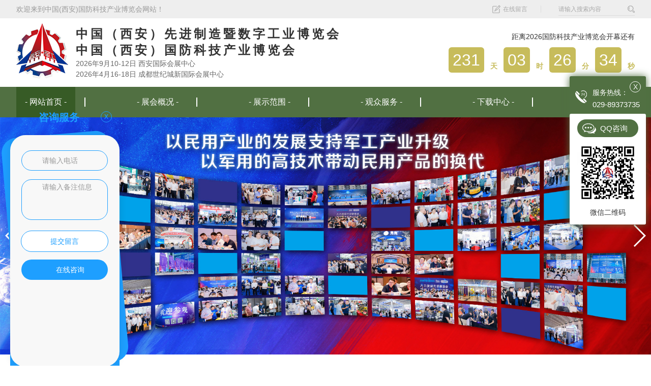

--- FILE ---
content_type: text/html; charset=utf-8
request_url: http://www.jgkeji.cn/city_xinjiang/
body_size: 14313
content:
<!DOCTYPE html>
<html>
<head>
    <meta http-equiv="Content-Type" content="text/html; charset=utf-8" />
    <meta http-equiv="X-UA-Compatible" content="IE=edge">
    <title>新疆站-新疆军工科技展会_2024军工展_军工科技_军工展-中国()军工科技产业博览会</title>
    <meta name="keywords" content="西安军工科技,西安工业博览会,西安航天航空,西安高端制造" />
    <meta name="description" content="在西安关注展会就来西安麦格斯会展,本公司有西安军工科技展会,西安工业博览会,西安航天航空工业博览展会,西安精密高端制造展会,是一家集展览策划承办,会议策划组织,节庆赛事运营,大型活动管理,品牌营销推广,展览展示配套服务于一体的综合性会展服务机构.希望通过我们的创新,专注以及经验,给客户提供更加简单,高效的会展解决方案.欢迎大家来电咨询." />
    <meta name="viewport" content="width=device-width, initial-scale=1">
    <meta name="Copyright" content="All Rights Reserved btoe.cn" />
    <link rel="canonical" href="http://www.jgkeji.cn" />
    <link rel="shortcut icon" type="image/png" href="favicon.ico"> <!-- 此处必须调用favicon -->
    <link rel="stylesheet" href="/templates/pc_wjdh/css/swiper.min.css">
    <link rel="stylesheet" href="/templates/pc_wjdh/css/aos.css">
    <link rel="stylesheet" type="text/css" media="screen" href="/templates/pc_wjdh/css/css.css" />
    <link rel="stylesheet" type="text/css" media="screen" href="/templates/pc_wjdh/css/in.css" />
    <script src="/templates/pc_wjdh/js/jquery.min.js"></script> 
    <script src="https://img.dlwjdh.com/upload/saohei/clear.js"></script>    
<meta name="baidu-site-verification" content="codeva-x4YAUlFer9" />
</head>

<body>
        <!-- header start -->
<div class="header">
    <div class="contents">
        <div class="warp">
            <p>欢迎来到中国(西安)国防科技产业博览会网站！</p>
            <div class="plaet">
                <a href="#wjdh-message" title="在线留言">在线留言</a>
                <div class="ser">
                    <input type="text" placeholder="请输入搜索内容" id="keywords">
                    <button id="search"></button>
                </div>
            </div>
        </div>
        <div class="reg">
            <a href="/" class="logo">
                <div class="tu">
                    <img src="http://img.dlwjdh.com/upload/14786/230619/9662b4b32dcfd66f58c5287e81a8f443@102X109.png" alt="中国(西安)国防科技产业博览会">
                </div>
                <div class="text">
                    <h3>中国（西安）先进制造暨数字工业博览会</h3>
                    <h3>中国（西安）国防科技产业博览会</h3>
                    <div class="zm">CHINA (XI'AN) MILITARY SCIENCE AND TECHNOLOGY INDUSTRY EXPO</div>
                    <div class="art">
                        <p>2026年9月10-12日&nbsp;西安国际会展中心</p>
                        <p>2026年4月16-18日&nbsp;成都世纪城新国际会展中心</p>
                    </div>
                </div>
            </a>
            <div class="arttttime" >
                <h4>距离2026国防科技产业博览会开幕还有</h4>
                <ul class="countdown">   
                    <li>
                        <span class="days"  id="day">10</span>
                    </li>
                    <li class="seperator">天</li>
                    <li>
                        <span class="hours"  id="hours">00</span>
                    </li>
                    <li class="seperator">时</li>
                    <li>
                        <span class="minutes" id="minutes">00</span>
                    </li>
                    <li class="seperator">分</li>
                    <li>
                        <span class="seconds"  id="seconds">00</span>
                    </li>
                    <li class="seperator">秒</li>
                </ul>
            </div>
        </div>
    </div>
</div>
<div class="header-sj">
    <div class="contents">
        <div class="box">
            <a href="/" class="logo">
                <div class="tu">
                    <img src="http://img.dlwjdh.com/upload/14786/230512/0dafbe33657f12de3af5cf70b8f93037@418X60.png" alt="中国(西安)国防科技产业博览会">
                </div>
            </a>
            <div class="headerMenu1">
                <img src="/templates/pc_wjdh/images/Menu.png" alt="nav">
            </div>
        </div>
        <div class="arttttime">
            <h4>距离2024国防科技产业博览会还有</h4>
            <ul class="countdown">
                <li>
                    <span class="days">00</span>
                </li>
                <li class="seperator">天</li>
                <li>
                    <span class="hours">00</span>
                </li>
                <li class="seperator">时</li>
                <li>
                    <span class="minutes">00</span>
                </li>
                <li class="seperator">分</li>
                <li>
                    <span class="seconds">00</span>
                </li>
                <li class="seperator">秒</li>
            </ul>
        </div>
    </div>
</div>
<!-- 手机站导航 -->
<div class="headerMenu2">
    <ul>
        <li><a href="/" title="网站首页">网站首页</a></li>
        
        <li><a href="http://www.jgkeji.cn/aboutus/" title="展会概况">展会概况</a></li>
        
        <li><a href="http://www.jgkeji.cn/products/" title="展示范围">展示范围</a></li>
        
        <li><a href="http://www.jgkeji.cn/honor/" title="会期活动">会期活动</a></li>
        
        <li><a href="http://www.jgkeji.cn/zygz/" title="观众服务">观众服务</a></li>
        
        <li><a href="http://www.jgkeji.cn/case/" title="成功案例">成功案例</a></li>
        
        <li><a href="http://www.jgkeji.cn/xzzx/" title="下载中心">下载中心</a></li>
        
        <li><a href="http://www.jgkeji.cn/gywm/" title="关于我们">关于我们</a></li>
        
    </ul>
</div>
<!-- pc导航 -->
<div class="box-nav" id="fixedNav">
    <div class="contents clearfix">
        <ul class="nav">
            
            <li class="m another">
                
                <a href="/" class="mmm" title="网站首页">- 网站首页 -</a>
            </li>
            
            <li class="m">
                
                <a href="http://www.jgkeji.cn/about/" class="mmm" title=" 展会概况">- 展会概况 -</a>
                <div class="sub">
                    <div class="er">
                        
                        <a href="http://www.jgkeji.cn/aboutus/" class="eee" title="展会概况">展会概况</a>
                        
                        <a href="http://www.jgkeji.cn/honor/" class="eee" title="会期活动">会期活动</a>
                        
                        <a href="http://www.jgkeji.cn/album/" class="eee" title="组织机构">组织机构</a>
                        
                        <a href="http://www.jgkeji.cn/zgjs/" class="eee" title="展区分布">展区分布</a>
                        
                    </div>
                </div>
            </li>
            
            <li class="m">
                
                <a href="http://www.jgkeji.cn/products/" class="mmm" title=" 展示范围">- 展示范围 -</a>
                <div class="sub">
                    <div class="er">
                        
                        <a href="http://www.jgkeji.cn/p1/" class="eee" title="展示范围">展示范围</a>
                        
                        <a href="http://www.jgkeji.cn/p4/" class="eee" title="展览费用">展览费用</a>
                        
                        <a href="http://www.jgkeji.cn/p2/" class="eee" title="新疆展览方式">新疆展览方式</a>
                        
                        <a href="http://www.jgkeji.cn/czlcNL/" class="eee" title="参展流程">参展流程</a>
                        
                    </div>
                </div>
            </li>
            
            <li class="m">
                
                <a href="http://www.jgkeji.cn/zygz/" class="mmm" title=" 观众服务">- 观众服务 -</a>
                <div class="sub">
                    <div class="er">
                        
                        <a href="http://www.jgkeji.cn/zdgzyy/" class="eee" title="重点观众拟邀约">重点观众拟邀约</a>
                        
                        <a href="http://www.jgkeji.cn/hzmt/" class="eee" title="新疆合作媒体">新疆合作媒体</a>
                        
                        <a href="http://www.jgkeji.cn/jtxxVH/" class="eee" title="交通信息">交通信息</a>
                        
                        <a href="http://www.jgkeji.cn/lyzs/" class="eee" title="新疆旅游住宿">新疆旅游住宿</a>
                        
                    </div>
                </div>
            </li>
            
            <li class="m">
                
                <a href="http://www.jgkeji.cn/xzzx/" class="mmm" title=" 下载中心">- 下载中心 -</a>
                <div class="sub">
                    <div class="er">
                        
                        <a href="http://www.jgkeji.cn/zsmlX6/" class="eee" title="展商名录">展商名录</a>
                        
                        <a href="http://www.jgkeji.cn/czsc/" class="eee" title="参展手册">参展手册</a>
                        
                        <a href="http://www.jgkeji.cn/ztcgbmb/" class="eee" title="展后报告">展后报告</a>
                        
                    </div>
                </div>
            </li>
            
            <li class="m">
                
                <a href="http://www.jgkeji.cn/gywm/" class="mmm" title=" 关于我们">- 关于我们 -</a>
                <div class="sub">
                    <div class="er">
                        
                        <a href="http://www.jgkeji.cn/gsjs/" class="eee" title="公司介绍">公司介绍</a>
                        
                        <a href="http://www.jgkeji.cn/lxfs/" class="eee" title="联系方式">联系方式</a>
                        
                        <a href="http://www.jgkeji.cn/ryzz/" class="eee" title="荣誉资质">荣誉资质</a>
                        
                    </div>
                </div>
            </li>
            
        </ul>
    </div>
</div>



<script>
    $(function () {
    var day = document.getElementById('day');
    var hours = document.getElementById('hours');
    var minutes = document.getElementById('minutes');
    var seconds = document.getElementById('seconds');
    // 日 时 分 秒的dom对象
    countDownTime.init('2026/09/10 00:00:00', day, hours, minutes, seconds);
    countDownTime.start();
})
</script>
    <!-- banner start -->
    <div class="banner">
        <div class="slideshow">
            <div class="swiper-container">
                <div class="swiper-wrapper">
                    
                    <div class="swiper-slide">
                        <a href="/p4/" title="西安航天航空">
                            <img src="http://img.dlwjdh.com/upload/14786/250825/3122592d217f8a8a54b1951da415f819@5443X1984.jpg" alt="西安航天航空">
                        </a>
                    </div>
                    
                    <div class="swiper-slide">
                        <a href="/p2/" title="西安工业博览会">
                            <img src="http://img.dlwjdh.com/upload/14786/230918/abb06572bba37ee7a64e68c95bb71d20@1920X700.jpg" alt="西安工业博览会">
                        </a>
                    </div>
                    
                    <div class="swiper-slide">
                        <a href="/p1/" title="西安军工科技">
                            <img src="http://img.dlwjdh.com/upload/14786/250825/0e3a8d7b9b646c522e0b441227769f0d@5443X1984.jpg" alt="西安军工科技">
                        </a>
                    </div>
                    
                </div>
                <!-- Add Arrows -->
                <div class="swiper-button-next swiper-button-white"></div>
                <div class="swiper-button-prev swiper-button-white"></div>
            </div>
        </div>
    </div>
    <!-- content -->
    <div class="region">
        <div class="contents">
            <ul class="list">
                <li><a href="http://www.jgkeji.cn/zszc/" title="展商注册">展商注册</a></li>
                <li><a href="http://www.jgkeji.cn/gzzc/" title="观众注册">观众注册</a></li>
                <li><a href="http://www.jgkeji.cn/p4/" title="展览费用">展览费用</a></li>
                <li><a href="http://www.jgkeji.cn/xzzx/" title="下载中心">下载中心</a></li>
                <li><a href="http://www.jgkeji.cn/jtxxVH/" title="交通信息">交通信息</a></li>
            </ul>
            <div class="top">
                <div class="zm">EXPOSITION</div>
                <h3>展 · 会 · 介 · 绍</h3>
                <p>Exhibition Introduction</p>
            </div>
            <div class="warp">
                <div class="about">
                    
                    <img src="http://img.dlwjdh.com/upload/14786/220124/091a8c7fc9c94df4327c5466b972bb2a@1280X853.jpg" alt="中国(西安)国防科技产业博览会" />
                    
                </div>
                <div class="plaet">
                    <a href="http://wpa.qq.com/msgrd?v=3&site=qq&menu=yes&uin=292939735" title="qq" target="_blank" class="qq"></a>
                    <div class="num">
                        <span>服务热线：</span>
                        <p>029-89373735</p>
                    </div>
                    <div class="art">
                        <div class="text">
                            <div class="cond">
                                 中国（西安）先进制造暨数字工业博览会 <br/>
                                 中国（西安）国防科技产业博览会 
                            </div>
                            <p>
                                目前，陕西省先进制造业已经“坐稳”1万亿元的产业规模，正在向2万亿元的目标稳步迈进。为加快构建具有陕西特色的现代化产业体系，按照省委、省政府有关安排部署，今年初，全省重新规划部署了34条省级工业重点产业链。其中，航空、航天、商用车(重卡)、乘用车(新能源)、数控机床、增材制造等23条产业链属于先进制造产业。这23条产业链中，商用车(重卡)、乘用… <a href="http://www.jgkeji.cn/aboutus/" class="mores">more></a>
                            </p>
                        </div>
                        <a href="http://www.jgkeji.cn/aboutus/" class="more">详情</a>
                    </div>
                </div>
            </div>
        </div>
    </div>
    <div class="ties">
        <div class="contents">
            <div class="top">
                <div class="zm">EXPOSITION</div>
                <h3>展 · 会 · 亮 · 点</h3>
                <p>Highlights of the exhibition</p>
            </div>
            <div class="tiesswiper">
                <div class="swiper-container">
                    <div class="swiper-wrapper">
                        
                        <div class="swiper-slide">
                            <div class="box">
                                <div class="reg">
                                    <div class="num">01</div>
                                    <a href="http://www.jgkeji.cn/witness/1751432.html" class="img">
                                        <img src="http://img.dlwjdh.com/upload/14786/231009/6b247f0fdf70e4c783a071fa4b38442b.jpg">
                                    </a>
                                    <div class="text">
                                        <a href="http://www.jgkeji.cn/witness/1751432.html"
                                           class="cond">活动现场</a>
                                        <p>精品展示</p>
                                    </div>
                                </div>
                            </div>
                        </div>
                        
                        <div class="swiper-slide">
                            <div class="box">
                                <div class="reg">
                                    <div class="num">02</div>
                                    <a href="http://www.jgkeji.cn/witness/1751428.html" class="img">
                                        <img src="http://img.dlwjdh.com/upload/14786/220125/8ecc856dc78d4937fd4e9554eafdc37d.jpg">
                                    </a>
                                    <div class="text">
                                        <a href="http://www.jgkeji.cn/witness/1751428.html"
                                           class="cond">活动现场</a>
                                        <p>产业组团</p>
                                    </div>
                                </div>
                            </div>
                        </div>
                        
                        <div class="swiper-slide">
                            <div class="box">
                                <div class="reg">
                                    <div class="num">03</div>
                                    <a href="http://www.jgkeji.cn/witness/1750997.html" class="img">
                                        <img src="http://img.dlwjdh.com/upload/14786/231009/6a0dc68e7dbf9bcf68424ab666cf064a.jpg">
                                    </a>
                                    <div class="text">
                                        <a href="http://www.jgkeji.cn/witness/1750997.html"
                                           class="cond">展会活动现场</a>
                                        <p>路演互动</p>
                                    </div>
                                </div>
                            </div>
                        </div>
                        
                        <div class="swiper-slide">
                            <div class="box">
                                <div class="reg">
                                    <div class="num">04</div>
                                    <a href="http://www.jgkeji.cn/witness/1750995.html" class="img">
                                        <img src="http://img.dlwjdh.com/upload/14786/231009/7f8cc5ac282d459f58bfbc8cf9f56151.jpg">
                                    </a>
                                    <div class="text">
                                        <a href="http://www.jgkeji.cn/witness/1750995.html"
                                           class="cond">展会活动现场</a>
                                        <p>产品演示</p>
                                    </div>
                                </div>
                            </div>
                        </div>
                        
                    </div>
                </div>
                <div class="art">
                    <div class="Tprev"></div>
                    <div class="Tpagination"></div>
                    <div class="Tnext"></div>
                </div>
            </div>
        </div>
    </div>
    <div class="expos">
        <div class="contents">
            <div class="top">
                <div class="zm">EXPOSITION</div>
                <h3>展 · 览 · 方 · 式</h3>
                <p>Exhibition classification</p>
            </div>
            <div class="planswiper">
                <div class="swiper-container">
                    <div class="swiper-wrapper">
                        
                        <div class="swiper-slide">
                            <div class="reg">
                                <div class="text">
                                    <a href="http://www.jgkeji.cn/p2/1732620.html" class="cond">
                                        <div class="num">01</div>
                                        <i>新疆特装展位</i>
                                    </a>
                                    <p>特装展位折射出企业的实力和形象。可以这样说，展位形象好坏将直接影响采购商对供货商的选择。打造一个富有个性、....、时尚简洁、****的特装展位有利于提升企业形象，实现品牌升值。</p>
                                </div>
                                <a href="http://www.jgkeji.cn/p2/1732620.html" class="img">
                                    <img src="http://img.dlwjdh.com/upload/14786/220113/61792c45ca537c9ffd2a014d9de86dbc.jpg">
                                </a>
                                <a href="http://www.jgkeji.cn/p2/1732620.html" class="more">查看更多 >></a>
                            </div>
                        </div>
                        
                        <div class="swiper-slide">
                            <div class="reg">
                                <div class="text">
                                    <a href="http://www.jgkeji.cn/p2/1732616.html" class="cond">
                                        <div class="num">02</div>
                                        <i>新疆豪华标展展位</i>
                                    </a>
                                    <p>豪华大气一些，楣板高度是不一样，能比较好的展示品牌形象。</p>
                                </div>
                                <a href="http://www.jgkeji.cn/p2/1732616.html" class="img">
                                    <img src="http://img.dlwjdh.com/upload/14786/220113/8f0388794daac541f449057ecb550e8c.jpg">
                                </a>
                                <a href="http://www.jgkeji.cn/p2/1732616.html" class="more">查看更多 >></a>
                            </div>
                        </div>
                        
                        <div class="swiper-slide">
                            <div class="reg">
                                <div class="text">
                                    <a href="http://www.jgkeji.cn/p2/1732633.html" class="cond">
                                        <div class="num">03</div>
                                        <i>新疆普通标展展位</i>
                                    </a>
                                    <p>标准展位参展一般是面积3*3位一个标准单位，可以根据自己情况选择1个或者几个连在一起的展位，标准展位主办方会叫主场搭建统一样式做好，你们只要带上产品做几个画面就可以参展了。</p>
                                </div>
                                <a href="http://www.jgkeji.cn/p2/1732633.html" class="img">
                                    <img src="http://img.dlwjdh.com/upload/14786/220113/36513732a47e504171cb971c76f2703c.jpg">
                                </a>
                                <a href="http://www.jgkeji.cn/p2/1732633.html" class="more">查看更多 >></a>
                            </div>
                        </div>
                        
                    </div>
                </div>
                <div class="art">
                    <div class="Pprev"></div>
                    <div class="Ppagination"></div>
                    <div class="Pnext"></div>
                </div>
            </div>
        </div>
    </div>
    <div class="mation">
        <div class="contents">
            <div class="top">
                <div class="zm">EXPOSITION</div>
                <h3><a href="http://www.jgkeji.cn/news/">新 · 闻 · 资 · 讯</a></h3>
                <p>News Information</p>
            </div>
            <div class="newbox">
                <div class="btswiper">
                    <div class="swiper-container">
                        <div class="swiper-wrapper">
                            
                            <div class="swiper-slide">
                                <a href="http://www.jgkeji.cn/yyxw/" title="行业资讯">
                                    <div class="ico">
                                        <i><img src="/templates/pc_wjdh/images/nt1.png" alt="img"></i>
                                        <span><img src="/templates/pc_wjdh/images/nt1s.png" alt="img"></span>
                                    </div>
                                    <p>行业资讯</p>
                                </a>
                            </div>
                            
                            <div class="swiper-slide">
                                <a href="http://www.jgkeji.cn/meitibaodao/" title="公司新闻">
                                    <div class="ico">
                                        <i><img src="/templates/pc_wjdh/images/nt2.png" alt="img"></i>
                                        <span><img src="/templates/pc_wjdh/images/nt2s.png" alt="img"></span>
                                    </div>
                                    <p>公司新闻</p>
                                </a>
                            </div>
                            
                            <div class="swiper-slide">
                                <a href="http://www.jgkeji.cn/question/" title="常见问题">
                                    <div class="ico">
                                        <i><img src="/templates/pc_wjdh/images/nt3.png" alt="img"></i>
                                        <span><img src="/templates/pc_wjdh/images/nt3s.png" alt="img"></span>
                                    </div>
                                    <p>常见问题</p>
                                </a>
                            </div>
                            
                        </div>
                    </div>
                </div>
                <div class="mationswiper">
                    <div class="swiper-container">
                        <div class="swiper-wrapper">
                            
                            <div class="swiper-slide">
                                <div class="samllswiper">
                                    <ul class="bd">
                                        
                                        <li>
                                            <div class="reg">
                                                <a href="http://www.jgkeji.cn/yyxw/1976269.html" class="img">
                                                    <img src="http://img.dlwjdh.com/upload/14786/221027/e2c33a840e6788f4e9d38db22dd82ed9.png" alt="不可错过的投资机会，西安高端制造？">
                                                </a>
                                                <div class="text">
                                                    <a href="http://www.jgkeji.cn/yyxw/1976269.html"
                                                       class="cond">不可错过的投资机会，西安高端制造？</a>
                                                    <div class="data">2021-12-01</div>
                                                    <p>
                                                        .近有媒体报道，西安高端制造将会为生物科技、云计算、人工智能、高端制造等四大行业的新经济企业，开辟IPO绿色通道。这意味着，只要符合相关规定，就可以实现即报即审，不用排队。比如富士康从2月1日申报到3...
                                                    </p>
                                                    <a href="http://www.jgkeji.cn/yyxw/1976269.html" class="more">View More</a>
                                                </div>
                                            </div>
                                        </li>
                                        
                                        <li>
                                            <div class="reg">
                                                <a href="http://www.jgkeji.cn/yyxw/1829492.html" class="img">
                                                    <img src="http://img.dlwjdh.com/upload/14786/220412/216b0c0a6078afc759af58c2a58d6a92.jpg" alt="西安市会展业鼓励类产业类型汇编(发布版)">
                                                </a>
                                                <div class="text">
                                                    <a href="http://www.jgkeji.cn/yyxw/1829492.html"
                                                       class="cond">西安市会展业鼓励类产业类型汇编(发布版)</a>
                                                    <div class="data">2021-12-01</div>
                                                    <p>
                                                        
                                                    </p>
                                                    <a href="http://www.jgkeji.cn/yyxw/1829492.html" class="more">View More</a>
                                                </div>
                                            </div>
                                        </li>
                                        
                                        <li>
                                            <div class="reg">
                                                <a href="http://www.jgkeji.cn/yyxw/1751477.html" class="img">
                                                    <img src="http://img.dlwjdh.com/upload/14786/220210/828d72c1c4a5af13cf1eb7729b3fb590.png" alt="我省与中国航空工业集团签署战略合作框架协议">
                                                </a>
                                                <div class="text">
                                                    <a href="http://www.jgkeji.cn/yyxw/1751477.html"
                                                       class="cond">我省与中国航空工业集团签署战略合作框架协议</a>
                                                    <div class="data">2021-12-01</div>
                                                    <p>
                                                        9月22日，我省与中国航空工业集团战略合作框架协议签约仪式在西安举行。省委书记刘国中、省长赵一德会见中国航空工业集团董事长谭瑞松、总经理罗荣怀一行并出席签约仪式。省委常委、省委秘书长方红卫，西安市市长...
                                                    </p>
                                                    <a href="http://www.jgkeji.cn/yyxw/1751477.html" class="more">View More</a>
                                                </div>
                                            </div>
                                        </li>
                                        
                                        <li>
                                            <div class="reg">
                                                <a href="http://www.jgkeji.cn/yyxw/1751468.html" class="img">
                                                    <img src="http://img.dlwjdh.com/upload/14786/220125/4bdf2fa896000911ebfa8c7560a1cdbe.png" alt="中国船舶陕柴重工核应急柴油发电机组（PC2-6B） 获**工信部“制造业单项..产品”称号">
                                                </a>
                                                <div class="text">
                                                    <a href="http://www.jgkeji.cn/yyxw/1751468.html"
                                                       class="cond">中国船舶陕柴重工核应急柴油发电机组（PC2-6B） 获**工信部“制造业单项..产品”称号</a>
                                                    <div class="data">2021-12-01</div>
                                                    <p>
                                                        日前，**工业和信息化部办公厅中国工业经济联合会对制造业单项..第六批拟认定的和第三批拟通过复核的企业名单进行公示。中国船舶陕柴重工PC2-6B型核应急柴油发电机组榜上有名，并顺利通过第六批制造业单项...
                                                    </p>
                                                    <a href="http://www.jgkeji.cn/yyxw/1751468.html" class="more">View More</a>
                                                </div>
                                            </div>
                                        </li>
                                        
                                    </ul>
                                    <ul class="hd">
                                        <li></li>
                                        <li></li>
                                        <li></li>
                                        <li></li>
                                    </ul>
                                </div>
                                <div class="art">
                                    
                                    <div class="list">
                                        <div class="reg">
                                            <div class="data">
                                                <i>25</i>
                                                2022-01
                                            </div>
                                            <a href="http://www.jgkeji.cn/yyxw/1750425.html" class="more">View More</a>
                                        </div>
                                        <a href="http://www.jgkeji.cn/yyxw/1750425.html" class="cond">西安分院率先突破太赫兹高精度自适应捕获跟踪技术</a>
                                        <a href="http://www.jgkeji.cn/yyxw/1750425.html" class="img">
                                            <img src="http://img.dlwjdh.com/upload/14786/220125/4166affe0b4d01f45e898ba434f730e3.png">
                                        </a>
                                        <p>太赫兹通信具有速率高、带宽宽、安全性强的特点，在空间高速率数据传输和下一代移动通信中技术优势突出，成为近年来国内外通信领域研究热点之一。但是由于太赫兹高精度自适应捕获跟踪技术难度大， 严重制约了太赫兹通信技术的应用。西安分院针对太赫兹通信对高精度自适应捕获跟踪技术的迫切需求，在“十三五”期间提前部署，大力投入，重点攻关...</p>
                                    </div>
                                    
                                    <div class="list">
                                        <div class="reg">
                                            <div class="data">
                                                <i>24</i>
                                                2022-01
                                            </div>
                                            <a href="http://www.jgkeji.cn/yyxw/1749932.html" class="more">View More</a>
                                        </div>
                                        <a href="http://www.jgkeji.cn/yyxw/1749932.html" class="cond">中核集团成功自主研制窄间隙氩弧焊接机器人</a>
                                        <a href="http://www.jgkeji.cn/yyxw/1749932.html" class="img">
                                            <img src="http://img.dlwjdh.com/upload/14786/220124/71c40edbed2c7eb16ab4c7104794d7b9.png">
                                        </a>
                                        <p>12月8日，由中核集团自主研制的窄间隙氩弧焊接机器人焊接的核电站主管道热段1:1模拟体管道焊缝无损检测一次合格，满足核一级质量要求。这是我国核电行业..自主研制的窄间隙氩弧焊接机器人，标志着国内已具备高精尖核电焊接装备自主研制能力，实现了核电关键核心建造装备的自主化。核岛主管道连接着反应堆压力容器、蒸汽发生器和主冷却剂...</p>
                                    </div>
                                    
                                </div>
                            </div>
                            
                            <div class="swiper-slide">
                                <div class="samllswiper">
                                    <ul class="bd">
                                        
                                        <li>
                                            <div class="reg">
                                                <a href="http://www.jgkeji.cn/meitibaodao/1751455.html" class="img">
                                                    <img src="http://img.dlwjdh.com/upload/14786/230607/cf1d253eefc9ebb2dbf1f18badb21db9.png" alt="陕西省数字经济发展协会 “喜迎国庆 共话发展”工作座谈成功举办">
                                                </a>
                                                <div class="text">
                                                    <a href="http://www.jgkeji.cn/meitibaodao/1751455.html"
                                                       class="cond">陕西省数字经济发展协会 “喜迎国庆 共话发展”工作座谈成功举办</a>
                                                    <div class="data">2021-12-01</div>
                                                    <p>
                                                        金秋送爽，丹桂飘香，在国庆佳节来临之际，2021年9月29日，陕西省数字经济发展协会在协会会议室举办了“喜迎国庆 共话发展”工作座谈会。陕西省数字经济发展协会各**及特邀嘉宾共二十人欢聚一堂，共庆佳节...
                                                    </p>
                                                    <a href="http://www.jgkeji.cn/meitibaodao/1751455.html" class="more">View More</a>
                                                </div>
                                            </div>
                                        </li>
                                        
                                    </ul>
                                    <ul class="hd">
                                        <li></li>
                                        <li></li>
                                        <li></li>
                                        <li></li>
                                    </ul>
                                </div>
                                <div class="art">
                                    
                                </div>
                            </div>
                            
                            <div class="swiper-slide">
                                <div class="samllswiper">
                                    <ul class="bd">
                                        
                                    </ul>
                                    <ul class="hd">
                                        <li></li>
                                        <li></li>
                                        <li></li>
                                        <li></li>
                                    </ul>
                                </div>
                                <div class="art">
                                    
                                </div>
                            </div>
                            
                        </div>
                    </div>
                </div>
            </div>
        </div>
    </div>
    <div class="coop">
        <div class="contents">
            <div class="top">
                <div class="zm">EXPOSITION</div>
                <h3>合 · 作 · 媒 · 体</h3>
                <p>Associated Media</p>
            </div>
            <div class="coopswiper">
                <div class="swiper-container">
                    <div class="swiper-wrapper">
                        
                        <div class="swiper-slide">
                            <div class="reg">
                                <a href="" class="img">
                                    <img src="http://img.dlwjdh.com/upload/14786/251114/1960c6c0b01b8acb7d03af7785f5a011.jpg" alt="材数库">
                                </a>
                                <a href="" class="cond">材数库</a>
                            </div>
                        </div>
                        
                        <div class="swiper-slide">
                            <div class="reg">
                                <a href="" class="img">
                                    <img src="http://img.dlwjdh.com/upload/14786/251112/b48908f521836c1147957e3c2651e30c.gif" alt="电源产业网">
                                </a>
                                <a href="" class="cond">电源产业网</a>
                            </div>
                        </div>
                        
                        <div class="swiper-slide">
                            <div class="reg">
                                <a href="" class="img">
                                    <img src="http://img.dlwjdh.com/upload/14786/251112/8a0f3bcc54e2c5058af5dbbb13a25a13.jpg" alt="电源工业">
                                </a>
                                <a href="" class="cond">电源工业</a>
                            </div>
                        </div>
                        
                        <div class="swiper-slide">
                            <div class="reg">
                                <a href="" class="img">
                                    <img src="http://img.dlwjdh.com/upload/14786/250915/a0268304f5d232a289408702f8f718a6.png" alt="自动化网">
                                </a>
                                <a href="" class="cond">自动化网</a>
                            </div>
                        </div>
                        
                        <div class="swiper-slide">
                            <div class="reg">
                                <a href="" class="img">
                                    <img src="http://img.dlwjdh.com/upload/14786/241122/ca376c5487b0130c723899a1ff141689.png" alt="工采网">
                                </a>
                                <a href="" class="cond">工采网</a>
                            </div>
                        </div>
                        
                        <div class="swiper-slide">
                            <div class="reg">
                                <a href="" class="img">
                                    <img src="http://img.dlwjdh.com/upload/14786/241029/ecb858f939e8605859a935075ccc5a5e.png" alt="电子通">
                                </a>
                                <a href="" class="cond">电子通</a>
                            </div>
                        </div>
                        
                        <div class="swiper-slide">
                            <div class="reg">
                                <a href="" class="img">
                                    <img src="http://img.dlwjdh.com/upload/14786/241029/44466bec2dc8003eb39eda84919bfb6d.png" alt="河姆渡">
                                </a>
                                <a href="" class="cond">河姆渡</a>
                            </div>
                        </div>
                        
                        <div class="swiper-slide">
                            <div class="reg">
                                <a href="" class="img">
                                    <img src="http://img.dlwjdh.com/upload/14786/240307/cdc949cba21f5c1042ebd35835e8aabf.jpg" alt="仪表网">
                                </a>
                                <a href="" class="cond">仪表网</a>
                            </div>
                        </div>
                        
                        <div class="swiper-slide">
                            <div class="reg">
                                <a href="" class="img">
                                    <img src="http://img.dlwjdh.com/upload/14786/240307/a97b0504ffee98b36a8f035abb05bb57.png" alt="国 际金属加工网">
                                </a>
                                <a href="" class="cond">国 际金属加工网</a>
                            </div>
                        </div>
                        
                        <div class="swiper-slide">
                            <div class="reg">
                                <a href="www.cncjcj.com" class="img">
                                    <img src="http://img.dlwjdh.com/upload/14786/231220/adf1f16063776b0e42fbb14f16ac2c37.jpg" alt="CNC刀具">
                                </a>
                                <a href="www.cncjcj.com" class="cond">CNC刀具</a>
                            </div>
                        </div>
                        
                        <div class="swiper-slide">
                            <div class="reg">
                                <a href="" class="img">
                                    <img src="http://img.dlwjdh.com/upload/14786/230923/b5a36847326c20fe27776b9f1d1ae38d.png" alt="数控刀具网">
                                </a>
                                <a href="" class="cond">数控刀具网</a>
                            </div>
                        </div>
                        
                        <div class="swiper-slide">
                            <div class="reg">
                                <a href="" class="img">
                                    <img src="http://img.dlwjdh.com/upload/14786/230923/bbd91aeed75ca9e4e0551795f9a884ee.png" alt="金属加工在线">
                                </a>
                                <a href="" class="cond">金属加工在线</a>
                            </div>
                        </div>
                        
                    </div>
                </div>
                <div class="arr">
                    <div class="Cprev"></div>
                    <div class="Cnext"></div>
                </div>
            </div>
        </div>
    </div>
    <div class="link">
        <div class="contents">
            <p>友情链接</p>
            <div class="lj">
                
            </div>
        </div>
    </div>


    <!--只在首页使用的js全放于footer上面-->
    <script src="/templates/pc_wjdh/js/swiper.min.js"></script>
    <script src="/templates/pc_wjdh/js/aos.js"></script>
    <script src="/templates/pc_wjdh/js/index.js"></script>

        <!-- footer -->
<div class="footer">
    <div class="warp">
        <div class="art">
            <ul class="listn">
                <li>
                    <span>联系电话：</span>
                    <div class="num">029-89373735</div>
                </li>
                <li>
                    <span>公司邮箱：</span>
                    <p>292939735@qq.com</p>
                </li>
                <li>
                    <span>公司地址：</span>
                    <p>西安国际会展中心（浐灞）</p>
                </li>
            </ul>
            <div class="topxunpan">
                <div class="container1">
                    <div class="xp" id="xunpanText" data-tiptitle="请您登录网站后台查看！">
                        您有<i class="k_xunpan">952</i>条未读询盘信息!
                        <div id="xunpantip" class="" style="top: 40px;">请您登录网站后台查看！</div>
                    </div>
                </div>
            </div>
        </div>
        <div class="box">
            <ul class="listn">
                <li>
                    <i>H</i>
                    <p>展会概况</p>
                    <div class="er">
                        
                        <a href="http://www.jgkeji.cn/aboutus/" title="展会概况">展会概况</a>
                        
                        <a href="http://www.jgkeji.cn/honor/" title="会期活动">会期活动</a>
                        
                        <a href="http://www.jgkeji.cn/album/" title="组织机构">组织机构</a>
                        
                        <a href="http://www.jgkeji.cn/zgjs/" title="展区分布">展区分布</a>
                        
                    </div>
                </li>
                <li>
                    <i>D</i>
                    <p>展示范围</p>
                    <div class="er">
                        
                        <a href="http://www.jgkeji.cn/p1/" title="展示范围">展示范围</a>
                        
                        <a href="http://www.jgkeji.cn/p4/" title="展览费用">展览费用</a>
                        
                        <a href="http://www.jgkeji.cn/p2/xinjiang_index.html" title="新疆展览方式">新疆展览方式</a>
                        
                        <a href="http://www.jgkeji.cn/czlcNL/" title="参展流程">参展流程</a>
                        
                    </div>
                </li>
                <li>
                    <i>N</i>
                    <p>新闻中心</p>
                    <div class="er">
                        
                        <a href="http://www.jgkeji.cn/yyxw/" title="行业资讯">行业资讯</a>
                        
                        <a href="http://www.jgkeji.cn/meitibaodao/" title="公司新闻">公司新闻</a>
                        
                        <a href="http://www.jgkeji.cn/question/" title="常见问题">常见问题</a>
                        
                        <a href="http://www.jgkeji.cn/aktuelle/" title="时事聚焦">时事聚焦</a>
                        
                    </div>
                </li>
                <li>
                    <i>A</i>
                    <p>专业观众</p>
                    <div class="er">
                        
                        <a href="http://www.jgkeji.cn/zdgzyy/" title="西安航天航空">西安航天航空</a>
                        
                        <a href="http://www.jgkeji.cn/zdgzyy/" title="西安兵器工业">西安兵器工业</a>
                        
                        <a href="http://www.jgkeji.cn/zdgzyy/" title="西安军工科技">西安军工科技</a>
                        
                    </div>
                </li>
            </ul>
            <div class="erm">
                <div class="lists">
                    <img src="http://img.dlwjdh.com/upload/14786/220310/9d54d1a23126feb1886d599953119159@1791X1791.jpg" alt="img">
                    <p>微信二维码</p>
                </div>
                <div class="lists">
                    <img src="http://img.dlwjdh.com/upload/14786/220310/0be340a6a4efd7d80cc24674784612de.jpg" alt="" />
                    <p>公众号二维码</p>
                </div>
            </div>
        </div>
    </div>
    <div class="ban">
        <p>Copyright ©  中国（西安）先进制造暨数字工业博览会   版权所有 备案号：<a href="https://beian.miit.gov.cn" target="_blank" title="陕ICP2021005835号-2" rel="nofollow">陕ICP2021005835号-2</a> <a href="/rss.xml" title="RSS">RSS</a>| <a href="/sitemap.xml" title="XML">XML</a> | <a href="/sitemap.html" title="网站地图">网站地图</a>  技术支持：<script src="/api/message.ashx?action=jjzc"></script> <a href="/city.html" title="城市分站">城市分站</a>：&nbsp;&nbsp;<a href="/city_shaanxi/" title="陕西" class="wjdh_city">陕西</a>&nbsp;&nbsp;<a href="/city_xian/" title="西安" class="wjdh_city">西安</a></p>
        <div class="tu">
            <a href="http://www.wjdhcms.com" target="_blank" rel="external nofollow" title=""><img class="wjdh-ico1" src="http://img.dlwjdh.com/upload/2.png" width="99px" height="18px" title="万家灯火" alt="万家灯火"></a>&nbsp;
            <a href="http://trust.wjdhcms.com/#/pc?url=www.jgkeji.cn" target="_blank" rel="external nofollow"><img  class="wjdh-ico2" src=http://img.dlwjdh.com/upload/trust/1.png></a>&nbsp;
            <script type="text/javascript">var cnzz_protocol = (("https:" == document.location.protocol) ? " https://" : " http://");document.write(unescape("%3Cspan id='cnzz_stat_icon_1280809908'%3E%3C/span%3E%3Cscript src='" + cnzz_protocol + "s11.cnzz.com/stat.php%3Fid%3D1280809908%26show%3Dpic' type='text/javascript'%3E%3C/script%3E"));</script>
        </div>
    </div>
</div>

<!-- 手机站底部导航 -->

<div class="footerBar">
    <ul>
        <li>
            <a href="/">
                <img src="/templates/pc_wjdh/images/footerIco1.png" alt="网站首页">
                <span>网站首页</span>
            </a>
        </li>

        <li>
            <a href="http://www.jgkeji.cn/products/
                ">
                <img src="/templates/pc_wjdh/images/footerIco2.png" alt="产品中心">
                <span>产品中心</span>
            </a>
        </li>

        <li>
            <a href="http://www.jgkeji.cn/aboutus/
                ">
                <img src="/templates/pc_wjdh/images/footerIco3.png" alt="公司简介">
                <span>公司简介</span>
            </a>
        </li>

        <li class="webchat">
            <a href="http://www.jgkeji.cn/about/
                " class="">
                <img src="/templates/pc_wjdh/images/footerIco4.png" alt="关于我们">
                <span>关于我们</span>
            </a>
        </li>
    </ul>
</div>


<!--全局使用js，请放于footer-->  
   
<script src="/templates/pc_wjdh/js/time.js"></script>
<script src="/templates/pc_wjdh/js/nav.js"></script> 
<script src="/templates/pc_wjdh/js/tongji.js"></script>  

<script type="text/javascript" src="https://jgkeji.s1.dlwjdh.com/upload/14786/kefu.js?color=517042"></script>
<script src="/templates/pc_wjdh/js/n/base.js" type="text/javascript" charset="utf-8"></script>
<meta name="baidu-site-verification" content="code-9t8KeNRtM9" />
<script type='text/javascript' charset='utf-8'>var Dl_scriptDom=document.createElement('script');Dl_scriptDom.src='//qqapi.dlwjdh.com/default/js/mc2030507103895.js?'+new Date().getTime();document.getElementsByTagName('head')[0].appendChild(Dl_scriptDom);</script>
</body>

</html>

--- FILE ---
content_type: text/css
request_url: http://www.jgkeji.cn/templates/pc_wjdh/css/css.css
body_size: 5353
content:
@charset "utf-8";
/*-----------------------------------------------------------*/
/*copyright by 动力无限  www.btoe.cn*/
/*邮箱 btoe@btoe.cn*/
/*合作电话 400-0599-360*/
/*版权所有违者必究*/
/*-----------------------------------------------------------*/
/*Generated by wjdhcms 3.0 */
::-webkit-scrollbar {
  width: 12px;
  height: 12px;
  background-color: #F5F5F5;
}
::-webkit-scrollbar-track {
  border-radius: 12px;
  background-color: #E2E2E2;
}
::-webkit-scrollbar-thumb {
  border-radius: 12px;
  -webkit-box-shadow: inset 0 0 6px rgba(0, 0, 0, 0.3);
  box-shadow: inset 0 0 6px rgba(0, 0, 0, 0.3);
  background-color: #555;
}
::selection {
  background-color: #517042;
  color: #fff;
}
::-moz-selection {
  background-color: #517042;
  color: #fff;
}
::-webkit-selection {
  background-color: #517042;
  color: #fff;
}
#wjdh-kefu .wjdh-kefu-qq p,
#wjdh-kefu .wjdh-kefu-qq a,
#wjdh-kefu .wjdh-kefu-tel p,
#wjdh-kefu .wjdh-kefu-tel img,
#wjdh-kefu .wjdh-kefu-erweima img {
  box-sizing: content-box;
}
* {
  padding: 0;
  margin: 0;
  font-family: 'Microsoft YaHei', arial, helvetica, clean, sans-serif;
}
body {
  font: 14px/1.231 'Microsoft YaHei', arial, helvetica, clean, sans-serif;
  color: #333;
  margin: 0;
  line-height: 1.5;
  font-size: 14px;
  max-width: 1920px;
  margin: 0 auto !important;
}
*:before,
*:after {
  box-sizing: content-box;
}
:focus {
  outline: 1;
}
article,
aside,
canvas,
details,
figcaption,
figure,
footer,
header,
hgroup,
menu,
nav,
section,
summary {
  display: block;
}
a {
  color: #333;
  text-decoration: none;
}
a:link,
a:hover,
a:active,
a:visited {
  text-decoration: none;
}
ins {
  background-color: #ff9;
  color: #000;
  text-decoration: none;
}
mark {
  background-color: #ff9;
  color: #000;
  font-style: italic;
  font-weight: bold;
}
del {
  text-decoration: line-through;
}
table {
  border-collapse: collapse;
  border-spacing: 0;
}
hr {
  display: block;
  height: 1px;
  border: 0;
  border-top: 1px solid #cccccc;
  margin: 1em 0;
  padding: 0;
}
input,
select {
  vertical-align: middle;
}
li,
ul {
  list-style-type: none;
}
img {
  border: none;
}
input,
textarea {
  outline: 0;
  border: 0;
  resize: none;
}
h1,
h2,
h3,
h4,
h5,
h6,
dl,
dd,
dt,
i,
em {
  font-weight: normal;
  font-style: normal;
}
.webqq_ewm {
  box-sizing: content-box;
}
.fixedNav {
  position: fixed;
  top: 0px;
  left: 0px;
  width: 100%;
  z-index: 100000;
  box-shadow: 0px 10px 12px rgba(0, 0, 0, 0.1);
}
html {
  cursor: url(../images/cur.png), default;
}
a {
  cursor: url(../images/Acur.png), default;
}
textarea {
  animation: animated 1s infinite;
  -moz-animation: animated 1s infinite;
  -webkit-animation: animated 1s infinite;
  -o-animation: animated 1s infinite;
}
input[type="text"] {
  animation: animated 1s infinite;
  -moz-animation: animated 1s infinite;
  -webkit-animation: animated 1s infinite;
  -o-animation: animated 1s infinite;
}
input[type="button"] {
  cursor: url(../images/Acur.png), default !important;
}
input,
button {
  outline: none;
}
@keyframes animated {
  0% {
    cursor: url('../images/Pcuro1.png'), auto;
  }
  8.8% {
    cursor: url('../images/Pcuro2.png'), auto;
  }
  17.6% {
    cursor: url('../images/Pcuro3.png'), auto;
  }
  26.4% {
    cursor: url('../images/Pcuro4.png'), auto;
  }
  35.2% {
    cursor: url('../images/Pcuro5.png'), auto;
  }
  44% {
    cursor: url('../images/Pcuro6.png'), auto;
  }
  52.8% {
    cursor: url('../images/Pcuro7.png'), auto;
  }
  61.6% {
    cursor: url('../images/Pcuro8.png'), auto;
  }
  70.4% {
    cursor: url('../images/Pcuro9.png'), auto;
  }
  79.2% {
    cursor: url('../images/Pcuro10.png'), auto;
  }
  88% {
    cursor: url('../images/Pcuro11.png'), auto;
  }
  100% {
    cursor: url('../images/Pcuro12.png'), auto;
  }
}
.wjdh-ico1,
.wjdh-ico2 {
  vertical-align: middle;
}
/* xunpan S */
.container1 {
  height: auto;
  margin: 0 auto;
}
.topxunpan {
  text-align: left;
  box-sizing: border-box;
  height: 52px;
}
.topxunpan > i {
  display: block;
  width: 65px;
  height: 65px;
  margin: 18px auto 10px;
}
.topxunpan .xp {
  position: relative;
  color: #fff;
  font-size: 16px;
  line-height: 52px;
  cursor: pointer;
}
.topxunpan .xp img {
  vertical-align: middle;
}
.topxunpan .rx img {
  vertical-align: middle;
  margin-right: 5px;
}
.topxunpan .xp i {
  color: #fff;
}
.topxunpan .xp #xunpantip {
  z-index: 999;
  position: absolute;
  top: 52px !important;
  left: 40%;
  width: 180px;
  height: 30px;
  line-height: 30px;
  text-align: center;
  color: #fff;
  font-size: 14px;
  -webkit-transform: translateX(-50%) scale(0);
  -moz-transform: translateX(-50%) scale(0);
  -o-transform: translateX(-50%) scale(0);
  -ms-transform: translateX(-50%) scale(0);
  transform: translateX(-50%) scale(0);
  -webkit-transition: transform 0.4s, opacity 0.4s;
  -moz-transition: transform 0.4s, opacity 0.4s;
  -o-transition: transform 0.4s, opacity 0.4s;
  -ms-transition: transform 0.4s, opacity 0.4s;
  transition: transform 0.4s, opacity 0.4s;
  background-color: #517042;
  border-radius: 4px;
  opacity: 0;
  font-weight: bold;
}
.topxunpan .xp #xunpantip::after {
  content: '';
  position: absolute;
  top: -16px;
  left: 50%;
  width: 0;
  height: 0;
  -webkit-transform: translateX(-50%);
  -moz-transform: translateX(-50%);
  -o-transform: translateX(-50%);
  -ms-transform: translateX(-50%);
  transform: translateX(-50%);
  border: 8px solid transparent;
  border-bottom-color: #517042;
}
.topxunpan .xp #xunpantip.xunpantextactive {
  -webkit-transform: translateX(-50%) scale(1);
  -moz-transform: translateX(-50%) scale(1);
  -o-transform: translateX(-50%) scale(1);
  -ms-transform: translateX(-50%) scale(1);
  transform: translateX(-50%) scale(1);
  opacity: 1;
}
.xcConfirm .xc_layer {
  position: fixed;
  top: 0;
  left: 0;
  width: 100%;
  height: 0%;
  background-color: #666666;
  opacity: 0.5;
  transition: 0.3s;
  z-index: 2147000000;
}
.xcConfirm .popBox {
  position: fixed;
  left: 50%;
  top: 50%;
  background-color: #ffffff;
  z-index: 2147000001;
  width: 10px;
  height: 0px;
  margin-left: -285px;
  margin-top: -150px;
  border-radius: 5px;
  font-weight: bold;
  color: #535e66;
  transition: 0.3s;
  overflow: hidden;
}
.xcConfirm .popBox .ttBox {
  height: 30px;
  line-height: 30px;
  padding: 14px 30px;
  border-bottom: solid 1px #eef0f1;
  height: 59px;
  box-sizing: border-box;
}
.xcConfirm .popBox .ttBox .tt {
  font-size: 18px;
  display: block;
  float: left;
  height: 30px;
  position: relative;
}
.xcConfirm .popBox .txtBox {
  margin: 40px 68px;
  height: 68px;
  overflow: hidden;
}
.xcConfirm .popBox .txtBox p {
  height: 68px;
  margin-top: 16px;
  line-height: 26px;
  overflow-x: hidden;
  overflow-y: auto;
}
.xcConfirm .popBox .txtBox p input {
  width: 364px;
  height: 30px;
  border: solid 1px #eef0f1;
  font-size: 18px;
  margin-top: 6px;
}
.xcConfirm .popBox .btnArea {
  border-top: solid 1px #eef0f1;
}
.xcConfirm .popBox .btnGroup {
  float: right;
}
.xcConfirm .popBox .btnGroup .sgBtn {
  margin-top: 14px;
  margin-right: 10px;
}
.xcConfirm .popBox .sgBtn {
  display: block;
  cursor: pointer;
  float: left;
  width: 95px;
  height: 35px;
  line-height: 35px;
  text-align: center;
  color: #FFFFFF;
  border-radius: 5px;
}
.xcConfirm .popBox .sgBtn.ok {
  color: #FFFFFF;
  position: relative;
  z-index: 1;
  display: block;
  text-align: center;
  overflow: hidden;
  -webkit-transition: background-color 0.6s, color 0.3s;
  transition: background-color 0.6s, color 0.3s;
  box-sizing: border-box;
  border: none;
  background-color: #517042;
  cursor: pointer;
}
.xcConfirm .popBox .sgBtn.ok::before {
  content: '';
  position: absolute;
  top: 0;
  left: 0;
  width: 100%;
  height: 100%;
  border: 2px solid #517042;
  z-index: -1;
  border-radius: inherit;
  opacity: 0;
  -webkit-transform: scale3d(0.6, 0.6, 1);
  transform: scale3d(0.6, 0.6, 1);
  -webkit-transition: -webkit-transform 0.3s, opacity 0.3s;
  transition: transform 0.3s, opacity 0.3s;
  -webkit-transition-timing-function: cubic-bezier(0.75, 0, 0.125, 1);
  transition-timing-function: cubic-bezier(0.75, 0, 0.125, 1);
  box-sizing: border-box;
}
.xcConfirm .popBox .sgBtn.ok:hover {
  color: #517042;
  background-color: #fff;
}
.xcConfirm .popBox .sgBtn.ok:hover::before {
  -webkit-transform: scale3d(1, 1, 1);
  transform: scale3d(1, 1, 1);
  opacity: 1;
}
.xcConfirm .popBox .sgBtn.cancel {
  background-color: #546a79;
  color: #FFFFFF;
}
.xcConfirm {
  transition: 0.7s;
}
.xcConfirm .openh {
  height: 100%;
}
.xcConfirm .openw1 {
  width: 511px;
}
.xcConfirm .openw {
  height: 275px;
}
/* *************************NAV********************************* */
.box-nav {
  height: 60px;
  box-sizing: border-box;
  background: #517042;
  display: block;
}
.box-nav .nav {
  position: relative;
  display: flex;
  justify-content: space-between;
}
.box-nav .nav .m {
  position: relative;
  height: 60px;
}
.box-nav .nav .m::before {
  content: "";
  display: block;
  width: 2px;
  height: 18px;
  position: absolute;
  background: #fff;
  top: 50%;
  right: -20px;
  transform: translateY(-50%);
}
.box-nav .nav .m:last-child::before {
  display: none;
}
.box-nav .nav .m .mmm {
  display: inline-block;
  color: #fff;
  font-size: 16px;
  height: 60px;
  line-height: 60px;
  padding: 0 17px;
  -webkit-transition: 0.5s;
  transition: 0.5s;
  position: relative;
  z-index: 20;
}
.box-nav .nav .another .mmm {
  color: #fff;
  background: #375b26;
}
.box-nav .nav .m .sub {
  display: none;
  position: absolute;
  left: 50%;
  top: 60px;
  z-index: 50;
  transform: translateX(-50%);
}
.box-nav .nav .m .cp {
  transform: translateX(-44%);
}
.box-nav .nav .m .sub .nav-con {
  width: 1280px;
  height: 460px;
  background: #fcfcfc;
  border-radius: 10px;
  background: url(../images/na-bj.png) no-repeat center;
}
.box-nav .nav .m .sub .nav-con .fl {
  margin-top: 64px;
  width: 830px;
}
.box-nav .nav .m .sub .nav-con .fl .top-a {
  width: 730px;
  height: 38px;
}
.box-nav .nav .m .sub .nav-con .fl .top-a .btt {
  font-size: 24px;
  line-height: 38px;
  color: #444;
  font-weight: bolder;
  float: left;
  position: relative;
}
.box-nav .nav .m .sub .nav-con .fl .top-a .btt::before {
  content: "";
  width: 188px;
  height: 1px;
  background: #a0a0a0;
  position: absolute;
  top: 50%;
  right: -215%;
}
.box-nav .nav .m .sub .nav-con .fl .navList {
  margin: 45px -45px 0 0;
  background-color: #ffffff;
  border-radius: 5px;
  width: 764px;
  height: 268px;
  padding: 35px 0px 35px 23px;
  box-sizing: border-box;
}
.box-nav .nav .m .sub .nav-con .fl .navList :hover {
  box-shadow: 0px 0px 16px 0px rgba(0, 0, 0, 0.1);
}
.box-nav .nav .m .sub .nav-con .fl .navList li {
  width: 202px;
  height: 40px;
  float: left;
  overflow: hidden;
  margin: 0 45px 40px 0;
  box-sizing: border-box;
  border: solid 1px #7d7d7d;
  border-radius: 20px;
  vertical-align: middle;
  -webkit-transform: translateZ(0);
  transform: translateZ(0);
  box-shadow: 0 0 1px rgba(0, 0, 0, 0);
  -webkit-backface-visibility: hidden;
  backface-visibility: hidden;
  -moz-osx-font-smoothing: grayscale;
  position: relative;
  -webkit-transition-property: color;
  transition-property: color;
  -webkit-transition-duration: 0.3s;
  transition-duration: 0.3s;
}
.box-nav .nav .m .sub .nav-con .fl .navList li::after {
  content: "";
  position: absolute;
  z-index: -1;
  top: 0;
  bottom: 0;
  left: 0;
  right: 0;
  background: #517042;
  -webkit-transform: scaleX(0);
  transform: scaleX(0);
  -webkit-transform-origin: 50%;
  transform-origin: 50%;
  -webkit-transition-property: transform;
  transition-property: transform;
  -webkit-transition-duration: 0.3s;
  transition-duration: 0.3s;
  -webkit-transition-timing-function: ease-out;
  transition-timing-function: ease-out;
}
.box-nav .nav .m .sub .nav-con .fl .navList li:hover {
  color: #fff;
}
.box-nav .nav .m .sub .nav-con .fl .navList li:hover::after {
  -webkit-transform: scaleX(1);
  transform: scaleX(1);
}
.box-nav .nav .m .sub .nav-con .fl .navList li::before {
  content: "";
  display: block;
  width: 8px;
  height: 16px;
  background: url(../images/nav-arr.png) no-repeat;
  position: absolute;
  top: 12px;
  right: 14px;
  -webkit-transition: 0.5s;
  transition: 0.5s;
}
.box-nav .nav .m .sub .nav-con .fl .navList li:hover::before {
  background: url(../images/nav-arrs.png) no-repeat;
}
.box-nav .nav .m .sub .nav-con .fl .navList li a {
  display: block;
  line-height: 40px;
  text-align: center;
  padding-right: 28px;
  padding-left: 15px;
  overflow: hidden;
  text-overflow: ellipsis;
  white-space: nowrap;
  -webkit-transition: 0.5s;
  transition: 0.5s;
}
.box-nav .nav .m .sub .nav-con .fl .navList li:hover a {
  color: #fff;
}
.box-nav .nav .m .sub .nav-con .fl .navList li:hover {
  border: none;
}
.box-nav .nav .m .sub .nav-con .fr {
  width: 450px;
  padding-top: 60px;
  box-sizing: border-box;
}
.box-nav .nav .m .sub .nav-con .fr img {
  width: 334px;
  height: 195px;
  margin: 0 auto;
  display: block;
  border-radius: 4px;
  -webkit-transition: 0.5s;
  transition: 0.5s;
  object-fit: contain;
}
.box-nav .nav .m .sub .nav-con .fr img:hover {
  transform: scale(1.05);
}
.box-nav .nav .m .sub .nav-con .fr p {
  width: 336px;
  margin: 0 auto;
  color: #666;
  line-height: 28px;
  font-size: 14px;
  margin-top: 25px;
  display: -webkit-box;
  -webkit-box-orient: vertical;
  -webkit-line-clamp: 3;
  overflow: hidden;
  height: 85px;
}
.box-nav .nav .m .sub .nav-con .fr .more {
  width: 36px;
  height: 36px;
  background: #517042;
  border-radius: 50%;
  display: block;
  text-indent: -9999px;
  position: relative;
  margin: 28px 0 0 65px;
}
.box-nav .nav .m .sub .nav-con .fr .more::before {
  content: "";
  display: block;
  width: 16px;
  height: 14px;
  background: url(../images/nav-add.png) no-repeat;
  position: absolute;
  top: 50%;
  left: 50%;
  margin-top: -7px;
  margin-left: -8px;
}
.box-nav .nav .m .ne {
  display: inline-block;
  color: #999;
  position: absolute;
  top: -20px;
  left: 50%;
  transform: translateX(-50%);
  -webkit-transition: 0.5s;
  transition: 0.5s;
}
.box-nav .nav .another .ne {
  top: 100px;
}
.top-a {
  margin-left: 22px;
}
.top-a .line {
  display: block;
  float: right;
  width: 146px;
  height: 38px;
  border-radius: 19px;
  line-height: 38px;
  padding-left: 51px;
  box-sizing: border-box;
  color: #fff;
  font-size: 14px;
  background: url(../images/nav-qq.png) no-repeat left center;
  background-color: #517042;
  background-position-x: 21px;
}
.box-nav .nav .m .sub .er a {
  display: block;
  height: 50px;
  background: #333;
  color: #fff;
  width: 150px;
  text-align: center;
  line-height: 50px;
  vertical-align: middle;
  -webkit-transform: translateZ(0);
  transform: translateZ(0);
  box-shadow: 0 0 1px rgba(0, 0, 0, 0);
  -webkit-backface-visibility: hidden;
  backface-visibility: hidden;
  -moz-osx-font-smoothing: grayscale;
  position: relative;
  -webkit-transition-property: color;
  transition-property: color;
  -webkit-transition-duration: 0.3s;
  transition-duration: 0.3s;
}
.box-nav .nav .m .sub .er a::after {
  content: "";
  position: absolute;
  z-index: -1;
  top: 0;
  left: 0;
  right: 0;
  bottom: 0;
  background: #517042;
  -webkit-transform: scale(0);
  transform: scale(0);
  -webkit-transition-property: transform;
  transition-property: transform;
  -webkit-transition-duration: 0.3s;
  transition-duration: 0.3s;
  -webkit-transition-timing-function: ease-out;
  transition-timing-function: ease-out;
}
.box-nav .nav .m .sub .er a:hover {
  color: #fff;
}
.box-nav .nav .m .sub .er a:hover::after {
  -webkit-transform: scale(1);
  transform: scale(1);
}
/* *************************NAV********************************* */
.jy {
  vertical-align: middle;
  -webkit-transform: translateZ(0);
  transform: translateZ(0);
  box-shadow: 0 0 1px rgba(0, 0, 0, 0);
  -webkit-backface-visibility: hidden;
  backface-visibility: hidden;
  -moz-osx-font-smoothing: grayscale;
  position: relative;
  -webkit-transition-property: color;
  transition-property: color;
  -webkit-transition-duration: 0.3s;
  transition-duration: 0.3s;
}
.jy::after {
  content: "";
  position: absolute;
  z-index: -1;
  top: 0;
  left: 0;
  right: 0;
  bottom: 0;
  background: #517042;
  -webkit-transform: scale(0);
  transform: scale(0);
  -webkit-transition-property: transform;
  transition-property: transform;
  -webkit-transition-duration: 0.3s;
  transition-duration: 0.3s;
  -webkit-transition-timing-function: ease-out;
  transition-timing-function: ease-out;
}
.jy:hover {
  color: #fff;
}
.jy:hover::after {
  -webkit-transform: scale(1);
  transform: scale(1);
}
.bk {
  cursor: pointer;
  position: relative;
}
.bk:after,
.bk:before {
  content: '';
  display: block;
  position: absolute;
  border: 1px transparent solid;
  width: 0;
  height: 0;
  box-sizing: border-box;
}
.bk:after {
  left: 0;
  top: 0;
  transition: border-color 0s ease-in 0.8s, width 0.2s ease-in 0.6s, height 0.2s ease-in 0.4s;
}
.bk:before {
  right: 0;
  bottom: 0;
  transition: border-color 0s ease-in 0.4s, width 0.2s ease-in 0.2s, height 0.2s ease-in 0s;
}
.bk:hover:after,
.bk:hover:before {
  height: 100%;
  width: 100%;
}
.bk:hover:after {
  border-right-color: #517042;
  border-top-color: #517042;
  transition: width 0.2s ease-out 0s, height 0.2s ease-out 0.2s;
}
.bk:hover:before {
  border-left-color: #517042;
  border-bottom-color: #517042;
  transition: border-color 0s ease-out 0.4s, width 0.2s ease-out 0.4s, height 0.2s ease-out 0.6s;
}
.contents {
  width: 1280px;
  margin: 0 auto;
}
.fl {
  float: left;
}
.fr {
  float: right;
}
.clearfix:after {
  content: "";
  display: block;
  clear: both;
  visibility: hidden;
  line-height: 0;
  height: 0;
  font-size: 0;
}
.yc {
  overflow: hidden;
  text-overflow: ellipsis;
  white-space: nowrap;
}
.tsy {
  vertical-align: middle;
  -webkit-transform: perspective(1px) translateZ(0);
  transform: perspective(1px) translateZ(0);
  box-shadow: 0 0 1px rgba(0, 0, 0, 0);
  -webkit-transition-duration: 0.3s;
  transition-duration: 0.3s;
  -webkit-transition-property: transform;
  transition-property: transform;
  -webkit-transition-timing-function: ease-out;
  transition-timing-function: ease-out;
}
.tsy:hover {
  -webkit-transform: translateY(-4px);
  transform: translateY(-4px);
}
.gd {
  -webkit-transition: 0.5s;
  transition: 0.5s;
}
.w100 {
  width: 100%;
  height: 100%;
  object-fit: contain;
}
.yuas {
  -webkit-animation: hang linear 2s infinite;
}
@-webkit-keyframes hang {
  0%,
  100% {
    -webkit-transform: translate(0, -8px);
  }
  50% {
    -webkit-transform: translate(0, 0);
  }
}
.zyuo {
  -webkit-animation: zyuo linear 2s infinite;
}
@keyframes zyuo {
  16.65% {
    -webkit-transform: translateX(6px);
    transform: translateX(6px);
  }
  33.3% {
    -webkit-transform: translateX(-5px);
    transform: translateX(-5px);
  }
  49.95% {
    -webkit-transform: translateX(4px);
    transform: translateX(4px);
  }
  66.6% {
    -webkit-transform: translateX(-2px);
    transform: translateX(-2px);
  }
  83.25% {
    -webkit-transform: translateX(1px);
    transform: translateX(1px);
  }
  100% {
    -webkit-transform: translateX(0);
    transform: translateX(0);
  }
}
.flex {
  display: flex;
  justify-content: space-between;
}
.header {
  background: url(../images/header.jpg) no-repeat center top;
}
.header .warp {
  display: flex;
  justify-content: space-between;
}
.header .warp p {
  font-size: 14px;
  color: #999;
  line-height: 36px;
}
.header .warp .plaet {
  width: 280px;
  position: relative;
  display: flex;
  justify-content: space-between;
}
.header .warp .plaet::before {
  content: "";
  display: block;
  width: 1px;
  height: 14px;
  position: absolute;
  background: #ddd;
  top: 11px;
  left: 95px;
}
.header .warp .plaet a {
  display: block;
  font-size: 12px;
  color: #aaa;
  line-height: 36px;
  padding-left: 21px;
  background: url(../images/liu.png) no-repeat center left;
}
.header .warp .plaet .ser {
  width: 150px;
  padding: 0 20px 0 0;
  box-sizing: border-box;
  position: relative;
}
.header .warp .plaet .ser::before {
  content: "";
  display: block;
  width: 150px;
  height: 1px;
  position: absolute;
  background: #ddd;
  top: 30px;
  left: 0;
}
.header .warp .plaet .ser input {
  font-size: 12px;
  color: #aaa;
  line-height: 36px;
  background: none;
}
.header .warp .plaet .ser input::placeholder {
  color: #aaa;
  font-size: 12px;
}
.header .warp .plaet .ser button {
  width: 15px;
  height: 36px;
  background: url(../images/ser.png) no-repeat center;
  position: absolute;
  top: 0;
  right: 0;
  border: none;
  cursor: pointer;
}
.header .reg {
  display: flex;
  justify-content: space-between;
  align-items: center;
  padding: 10px 0;
}
.header .reg .logo {
  display: flex;
  align-items: center;
}
.header .reg .logo .tu img {
  width: auto;
  height: 109px;
}
.header .reg .logo .text{
  margin-left: 15px;
}
.header .reg .logo .text h3 {
  font-size: 24px;
  color: #333;
  line-height: 32px;
  font-weight: bold;
  letter-spacing: 5px;
}
.header .reg .logo .text .zm {
  font-family: Arial;
  font-size: 15px;
  color: #666;
  line-height: 14px;
  margin: 12px 0 0;
  display: none;
}

.header .reg .logo .text .art{
  /* display: flex; */
}

.header .reg .logo .text .art p {
  font-size: 14px;
  color: #666;
  line-height: 1.5;
  margin-right: 15px;
}

.header .reg .arttttime {
  width: 366px;
}
.header .reg .arttttime h4 {
  font-size: 14px;
  color: #333;
  line-height: 15px;
  text-align: right;
}
.header .reg .arttttime .countdown {
  display: flex;
  justify-content: space-between;
  margin: 13px 0 0;
}
.header .reg .arttttime .countdown li {
  height: 50px;
}
.header .reg .arttttime .countdown li span {
  display: block;
  font-size: 32px;
  color: #fff;
  line-height: 50px;
  text-align: center;
  background: #c7bc5b;
  padding: 0 8px;
  box-sizing: border-box;
  border-radius: 6px;
  position: relative;
  overflow: hidden;
}

.header .reg .arttttime .countdown li span::before{
  content: "00";
  font-size: 32px;
  color: #fff;
  line-height: 50px;
  text-align: center;
  background: #c7bc5b;
  width: 100%;
  height: 50px;
  position: absolute;
  top: 0;
  left: 0;
  z-index: 10;
  display: none;
}

.header .reg .arttttime .countdown .seperator {
  font-size: 14px;
  color: #c7bc5b;
  line-height: 75px;
  font-weight: bold;
}
.header .reg .headerMenu1 img {
  display: block;
  width: 36px;
  height: auto;
}
.header-sj {
  display: none;
  padding: 20px 0;
}
.header-sj .box {
  display: flex;
  justify-content: space-between;
  align-items: center;
}
.header-sj .box .logo {
  display: flex;
  justify-content: space-between;
  align-items: center;
  width: 660px;
}
.header-sj .box .logo .tu img {
  width: auto;
  height: 90px;
}
.header-sj .box .headerMenu1 img {
  display: block;
  width: 36px;
  height: auto;
}
.header-sj .arttttime h4 {
  font-size: 16px;
  color: #333;
  line-height: 30px;
  text-align: center;
}
.header-sj .arttttime .countdown {
  display: flex;
  justify-content: center;
  margin: 13px 0 0;
}
.header-sj .arttttime .countdown li {
  height: 50px;
}
.header-sj .arttttime .countdown li span {
  display: block;
  font-size: 32px;
  color: #fff;
  line-height: 50px;
  text-align: center;
  background: #c7bc5b;
  padding: 0 8px;
  box-sizing: border-box;
  border-radius: 6px;
}
.header-sj .arttttime .countdown .seperator {
  font-size: 14px;
  color: #c7bc5b;
  line-height: 75px;
  font-weight: bold;
  margin: 0 0.15rem;
}
.banner {
  position: relative;
}
.banner .slideshow .swiper-slide a {
  display: block;
}
.banner .slideshow .swiper-slide a img {
  width: 100%;
  height: 100%;
  display: block;
}
.headerMenu2 {
  position: fixed;
  top: 0;
  right: 0;
  bottom: 0;
  width: 45%;
  transform: translateX(100%);
  display: none;
  background: #f2f2f2;
  -webkit-transition: 0.5s;
  transition: 0.5s;
}
.headerMenu2 ul li a {
  display: block;
  line-height: 60px;
  text-align: center;
  font-size: 20px;
  color: #333;
  border-bottom: 1px solid #ddd;
}
.footer {
  height: 565px;
  background: url(../images/footer.jpg) no-repeat center top;
  background-size: cover;
}
.footer .warp {
  width: 94%;
  height: 435px;
  background: url(../images/fb.jpg) no-repeat center;
  background-size: cover;
  margin: 0 auto;
  padding: 70px 13% 0;
  box-sizing: border-box;
}
.footer .warp .art {
  display: flex;
  justify-content: space-between;
}
.footer .warp .art .listn {
  width: 76%;
  display: flex;
  justify-content: space-between;
}
.footer .warp .art .listn li {
  padding: 0 0 0 61px;
  box-sizing: border-box;
}
.footer .warp .art .listn li span {
  display: block;
  font-size: 16px;
  line-height: 40px;
}
.footer .warp .art .listn li .num {
  font-family: Arial;
  font-size: 26px;
  line-height: 25px;
  font-weight: bold;
  color: #333;
}
.footer .warp .art .listn li p {
  font-size: 16px;
  line-height: 25px;
  color: #333;
}
.footer .warp .art .listn li:nth-child(1) {
  background: url(../images/a1.png) no-repeat top left;
  background-size: 40px auto;
}
.footer .warp .art .listn li:nth-child(2) {
  background: url(../images/a2.png) no-repeat top left;
  background-size: 40px auto;
}
.footer .warp .art .listn li:nth-child(3) {
  background: url(../images/a3.png) no-repeat top left;
  background-size: 40px auto;
}
.footer .warp .art .topxunpan {
  display: block;
  width: 235px;
  height: 52px;
  background: #c7bc5b url(../images/liu2.png) no-repeat center left;
  background-size: 30px auto;
  background-position-x: 21px;
  border-radius: 6px;
  color: #fff;
  padding: 0 0 0 59px;
  box-sizing: border-box;
  line-height: 52px;
  margin: 18px 0 0;
}
.footer .warp .box {
  margin: 60px 0 0;
  display: flex;
  justify-content: space-between;
}
.footer .warp .box .listn {
  display: flex;
  justify-content: space-between;
  width: 75%;
}
.footer .warp .box .listn li {
  width: 24%;
  padding-left: 63px;
  box-sizing: border-box;
  position: relative;
}
.footer .warp .box .listn li i {
  display: block;
  height: 70px;
  width: 45px;
  font-family: Arial;
  font-size: 46px;
  line-height: 33px;
  font-weight: bold;
  border-right: 1px solid #dedede;
  box-sizing: border-box;
  position: absolute;
  top: 5px;
  left: 0;
}
.footer .warp .box .listn li p {
  font-size: 16px;
  color: #333;
  line-height: 20px;
}
.footer .warp .box .listn li .er {
  margin: 15px 0 0;
}
.footer .warp .box .listn li .er a {
  display: block;
  font-size: 14px;
  line-height: 36px;
  color: #999;
  overflow: hidden;
  text-overflow: ellipsis;
  white-space: nowrap;
}
.footer .warp .box .erm {
  width: 300px;
  display: flex;
  justify-content: space-between;
}
.footer .warp .box .erm .lists {
  width: 45%;
}
.footer .warp .box .erm .lists img {
  display: block;
  width: 125px;
  height: 125px;
  background: url(../images/erm.png) no-repeat center;
  background-size: 125px 125px;
  padding: 10px;
  box-sizing: border-box;
}
.footer .warp .box .erm .lists p {
  font-size: 14px;
  line-height: 40px;
  text-align: center;
  color: #999;
  margin: 10px 0 0;
}
.footer .ban {
  height: 130px;
  background: #fff;
  width: 94%;
  margin: 0 auto;
  padding: 0 13%;
  box-sizing: border-box;
  display: flex;
  justify-content: space-between;
  align-items: center;
}
.footer .ban p {
  font-size: 14px;
  color: #666;
  line-height: 36px;
}
.footer .ban p a {
  color: #666;
}
.footerBar {
  width: 100%;
  height: 90px;
  background-color: #ffffff;
  box-shadow: 0rem -0.046875rem 0.125rem 0rem rgba(0, 0, 0, 0.2);
  position: fixed;
  bottom: 0;
  left: 0;
  z-index: 99999;
  background-color: #517042;
  display: none;
}
.footerBar ul {
  display: flex;
  justify-content: space-between;
}
.footerBar ul li {
  width: 20%;
  height: 126px;
}
.footerBar ul li a {
  display: block;
  width: 100%;
  height: 100%;
}
.footerBar ul li a img {
  display: block;
  margin: 0 auto;
  padding-top: 20px;
  width: 26px;
  height: auto;
}
.footerBar ul li a span {
  font-size: 14px;
  display: block;
  text-align: center;
  padding-top: 12px;
  color: #fff;
}
@media (max-width: 1440px) {
  .footer .warp {
    padding: 70px 5% 0;
  }
  .footer .ban {
    padding: 0 5%;
  }
}
@media (max-width: 1200px) {
  .footer .warp {
    padding: 70px 2% 0;
  }
  .footer .ban {
    padding: 0 2%;
  }
}
@media (max-width: 1024px) {
  .box-nav {
    display: none;
  }
  .header {
    background: none;
    display: none;
  }
  .header-sj {
    display: block;
  }
  .footer .warp .art .topxunpan {
    display: none;
  }
  .footer .warp .art .listn {
    width: 100%;
  }
}
@media (max-width: 980px) {
  .footer .warp .box {
    display: none;
  }
  .footer .warp {
    height: auto;
  }
  .footer {
    height: auto;
  }
  .footer .warp {
    padding: 0.3rem 2% 2%;
  }
  .footer .ban {
    display: block;
    padding: 0.2rem 2% 2%;
  }
  body {
    margin-bottom: 126px !important;
  }
  .footer {
    margin: 0.3rem 0 0;
  }
  .footerBar {
    display: block;
  }
}
@media (max-width: 640px) {
  .footer .ban {
    height: auto;
  }
  .footer .warp .art .listn {
    display: block;
  }
  .footer .warp .art .listn li {
    margin-bottom: 15px;
  }
  .header-sj .box .logo .tu img {
    height: 60px;
  }
  .header-sj .arttttime .countdown li span {
    font-size: 22px;
    line-height: 45px;
  }
  .header-sj .arttttime .countdown li {
    height: 30px;
  }
}
@media (max-width: 640px) {
  .header-sj .box .logo .tu img {
    height: 40px;
  }
  .header-sj .arttttime .countdown li span {
    font-size: 12px;
    line-height: 29px;
  }
  .header-sj .arttttime .countdown .seperator {
    line-height: 49px;
  }
}


--- FILE ---
content_type: text/css
request_url: http://www.jgkeji.cn/templates/pc_wjdh/css/in.css
body_size: 4574
content:
.bk {
  cursor: pointer;
  position: relative;
}
.bk:after,
.bk:before {
  content: '';
  display: block;
  position: absolute;
  border: 1px transparent solid;
  width: 0;
  height: 0;
  box-sizing: border-box;
}
.bk:after {
  left: 0;
  top: 0;
  transition: border-color 0s ease-in 0.8s, width 0.2s ease-in 0.6s, height 0.2s ease-in 0.4s;
}
.bk:before {
  right: 0;
  bottom: 0;
  transition: border-color 0s ease-in 0.4s, width 0.2s ease-in 0.2s, height 0.2s ease-in 0s;
}
.bk:hover:after,
.bk:hover:before {
  height: 100%;
  width: 100%;
}
.bk:hover:after {
  border-right-color: #517042;
  border-top-color: #517042;
  transition: width 0.2s ease-out 0s, height 0.2s ease-out 0.2s;
}
.bk:hover:before {
  border-left-color: #517042;
  border-bottom-color: #517042;
  transition: border-color 0s ease-out 0.4s, width 0.2s ease-out 0.4s, height 0.2s ease-out 0.6s;
}
.contents {
  width: 1280px;
  margin: 0 auto;
}
.fl {
  float: left;
}
.fr {
  float: right;
}
.clearfix:after {
  content: "";
  display: block;
  clear: both;
  visibility: hidden;
  line-height: 0;
  height: 0;
  font-size: 0;
}
.yc {
  overflow: hidden;
  text-overflow: ellipsis;
  white-space: nowrap;
}
.tsy {
  vertical-align: middle;
  -webkit-transform: perspective(1px) translateZ(0);
  transform: perspective(1px) translateZ(0);
  box-shadow: 0 0 1px rgba(0, 0, 0, 0);
  -webkit-transition-duration: 0.3s;
  transition-duration: 0.3s;
  -webkit-transition-property: transform;
  transition-property: transform;
  -webkit-transition-timing-function: ease-out;
  transition-timing-function: ease-out;
}
.tsy:hover {
  -webkit-transform: translateY(-4px);
  transform: translateY(-4px);
}
.gd {
  -webkit-transition: 0.5s linear;
  transition: 0.5s linear;
}
.s180 {
  transform: rotateY(0);
  -webkit-transition: 0.5s linear;
  transition: 0.5s linear;
}
.s180:hover {
  transform: rotateY(108deg);
}
.img100 {
  transform: scale(1);
  -webkit-transition: 0.5s linear;
  transition: 0.5s linear;
}
.img100:hover {
  transform: scale(1.1);
}
.w100 {
  width: 100%;
  height: 100%;
  object-fit: contain;
}
.yuas {
  -webkit-animation: hang linear 2s infinite;
}
@-webkit-keyframes hang {
  0%,
  100% {
    -webkit-transform: translate(0, -8px);
  }
  50% {
    -webkit-transform: translate(0, 0);
  }
}
.zyuo {
  -webkit-animation: zyuo linear 2s infinite;
}
@keyframes zyuo {
  16.65% {
    -webkit-transform: translateX(6px);
    transform: translateX(6px);
  }
  33.3% {
    -webkit-transform: translateX(-5px);
    transform: translateX(-5px);
  }
  49.95% {
    -webkit-transform: translateX(4px);
    transform: translateX(4px);
  }
  66.6% {
    -webkit-transform: translateX(-2px);
    transform: translateX(-2px);
  }
  83.25% {
    -webkit-transform: translateX(1px);
    transform: translateX(1px);
  }
  100% {
    -webkit-transform: translateX(0);
    transform: translateX(0);
  }
}
.flex {
  display: flex;
  justify-content: space-between;
}
.je {
  animation: jello 2s 1s infinite;
}
@-webkit-keyframes jello {
  0%,
  11.1%,
  to {
    -webkit-transform: translateZ(0);
    transform: translateZ(0);
  }
  22.2% {
    -webkit-transform: skewX(-12.5deg) skewY(-12.5deg);
    transform: skewX(-12.5deg) skewY(-12.5deg);
  }
  33.3% {
    -webkit-transform: skewX(6.25deg) skewY(6.25deg);
    transform: skewX(6.25deg) skewY(6.25deg);
  }
  44.4% {
    -webkit-transform: skewX(-3.125deg) skewY(-3.125deg);
    transform: skewX(-3.125deg) skewY(-3.125deg);
  }
  55.5% {
    -webkit-transform: skewX(1.5625deg) skewY(1.5625deg);
    transform: skewX(1.5625deg) skewY(1.5625deg);
  }
  66.6% {
    -webkit-transform: skewX(-0.78125deg) skewY(-0.78125deg);
    transform: skewX(-0.78125deg) skewY(-0.78125deg);
  }
  77.7% {
    -webkit-transform: skewX(0.390625deg) skewY(0.390625deg);
    transform: skewX(0.390625deg) skewY(0.390625deg);
  }
  88.8% {
    -webkit-transform: skewX(-0.1953125deg) skewY(-0.1953125deg);
    transform: skewX(-0.1953125deg) skewY(-0.1953125deg);
  }
}
html {
  font-size: 100px;
}
body {
  -webkit-transition: 0.5s linear;
  transition: 0.5s linear;
}
.region {
  margin: 73px 0 0;
  overflow: hidden;
}
.region .list {
  display: flex;
  justify-content: space-between;
}
.region .list li a {
  display: block;
  width: 100%;
  height: 0.94rem;
  font-size: 0.2rem;
  line-height: 0.94rem;
  padding: 0 0.26rem 0 1.03rem;
  box-sizing: border-box;
  color: #fff;
}
.region .list li:nth-child(1) a {
  background: url(../images/rg1.png) no-repeat center left;
  background-size: 2.1rem 0.94rem;
}
.region .list li:nth-child(2) a {
  background: url(../images/rg2.png) no-repeat center left;
  background-size: 2.1rem 0.94rem;
}
.region .list li:nth-child(3) a {
  background: url(../images/rg3.png) no-repeat center left;
  background-size: 2.1rem 0.94rem;
}
.region .list li:nth-child(4) a {
  background: url(../images/rg4.png) no-repeat center left;
  background-size: 2.1rem 0.94rem;
}
.region .list li:nth-child(5) a {
  background: url(../images/rg5.png) no-repeat center left;
  background-size: 2.1rem 0.94rem;
}
.region .top {
  width: 4.78rem;
  height: 0.83rem;
  margin: 0.7rem auto 0;
  position: relative;
}
.region .top::before {
  content: "";
  display: block;
  width: 0.6rem;
  height: 0.02rem;
  position: absolute;
  background: #517042;
  top: 0;
  left: 1.02rem;
}
.region .top::after {
  content: "";
  display: block;
  width: 0.6rem;
  height: 0.02rem;
  position: absolute;
  background: #517042;
  bottom: 0;
  left: 3.15rem;
}
.region .top .zm {
  font-family: Arial;
  font-size: 80px;
  color: #517042;
  line-height: 0.83rem;
  opacity: 0.03;
  text-align: center;
  font-weight: bold;
}
.region .top h3 {
  font-size: 0.3rem;
  line-height: 0.83rem;
  text-align: center;
  color: #333;
  width: 100%;
  font-weight: bold;
  position: absolute;
  top: 0;
  left: 0;
}
.region .top p {
  font-family: Arial;
  font-size: 0.14rem;
  color: #999;
  line-height: 15px;
  position: absolute;
  top: 0.6rem;
  left: 1.54rem;
  letter-spacing: 0.01rem;
}
.region .warp {
  margin: 0.5rem 0 0 -0.83rem;
  position: relative;
}
.region .warp .about {
  width: 7.8rem;
  height: 6rem;
  overflow: hidden;
  position: relative;
  z-index: 90;
}
.region .warp .about img {
  width: 100%;
  height: 100%;
  object-fit: cover;
}
.region .warp .plaet {
  width: 7.86rem;
  position: absolute;
  top: 0.55rem;
  left: 6.74rem;
}
.region .warp .plaet .qq {
  display: block;
  width: 1.5rem;
  height: 1.5rem;
  background: url(../images/qq1.png) no-repeat center;
  background-size: 1.5rem 1.5rem;
  position: absolute;
  left: 0.78rem;
  z-index: 10;
}
.region .warp .plaet .num {
  height: 0.5rem;
  padding-left: 0.45rem;
  box-sizing: border-box;
  background: url(../images/tel1.png) no-repeat center left;
  background-size: 0.28rem 0.42rem;
  position: absolute;
  top: 0.31rem;
  left: 4.61rem;
}
.region .warp .plaet .num span {
  display: block;
  font-size: 0.16rem;
  line-height: 0.2rem;
}
.region .warp .plaet .num p {
  font-family: Arial;
  font-size: 0.2rem;
  color: #333;
  line-height: 0.2rem;
  font-weight: bold;
  margin: 0.07rem 0 0;
}
.region .warp .plaet .art {
  width: 7.86rem;
  height: 4.35rem;
  background: url(../images/list1.png) no-repeat bottom right;
  position: absolute;
  top: 1.1rem;
  left: 0;
  z-index: 100;
}
.region .warp .plaet .art .text {
  width: 7.4rem;
  height: 3.92rem;
  background: #fff;
  padding: 0.66rem 0 0 0.9rem;
  box-sizing: border-box;
  box-shadow: 0px 0px 0.16rem 0px rgba(0, 0, 0, 0.05);
}
.region .warp .plaet .art .text .cond {
  display: block;
  font-size: 0.24rem;
  color: #333;
  line-height: 0.3rem;
  font-weight: bold;
}
.region .warp .plaet .art .text p {
  font-size: 0.16rem;
  line-height: 0.42rem;
  color: #666;
  text-indent: 0.21rem;
  width: 6.02rem;
  /* display: -webkit-box;
  -webkit-box-orient: vertical;
  -webkit-line-clamp: 5;
  overflow: hidden;
  height: 2.1rem; */
  margin: 0.3rem 0 0;
  position: relative;
}


.region .warp .plaet .art .more {
  display: block;
  width: 0.81rem;
  height: 0.81rem;
  background-size: 0.81rem 0.81rem;
  position: absolute;
  bottom: 0;
  left: 0;
  font-size: 0;
  line-height: 0.81rem;
  text-align: center;
  color: transparent;
  background: #517042 url(../images/more1.jpg) no-repeat center;
}
.expos {
  padding: 0.6rem 0 0.45rem;
  background: url(../images/rex.jpg) no-repeat center;
  background-size: cover;
  margin: 0.69rem 0 0;
}
.expos .top {
  width: 4.78rem;
  height: 0.83rem;
  margin: 0 auto 0;
  position: relative;
}
.expos .top::before {
  content: "";
  display: block;
  width: 0.6rem;
  height: 0.02rem;
  position: absolute;
  background: #517042;
  top: 0;
  left: 1.02rem;
}
.expos .top::after {
  content: "";
  display: block;
  width: 0.6rem;
  height: 0.02rem;
  position: absolute;
  background: #517042;
  bottom: 0;
  left: 3.15rem;
}
.expos .top .zm {
  font-family: Arial;
  font-size: 80px;
  color: #517042;
  line-height: 0.83rem;
  opacity: 0.03;
  text-align: center;
  font-weight: bold;
}
.expos .top h3 {
  font-size: 0.3rem;
  line-height: 0.83rem;
  text-align: center;
  color: #333;
  width: 100%;
  font-weight: bold;
  position: absolute;
  top: 0;
  left: 0;
}
.expos .top p {
  font-family: Arial;
  font-size: 0.14rem;
  color: #999;
  line-height: 15px;
  position: absolute;
  top: 0.6rem;
  left: 1.54rem;
  letter-spacing: 0.01rem;
}
.expos .planswiper {
  margin: 0.55rem 0 0;
}
.expos .planswiper .swiper-slide .reg {
  height: 5.25rem;
  position: relative;
}
.expos .planswiper .swiper-slide .reg .text {
  position: absolute;
  top: 0;
  width: 100%;
  height: 1.1rem;
  -webkit-transition: 0.5s linear;
  transition: 0.5s linear;
}
.expos .planswiper .swiper-slide .reg .text .cond {
  display: block;
  height: 0.33rem;
  display: flex;
}
.expos .planswiper .swiper-slide .reg .text .cond .num {
  width: 0.6rem;
  font-family: Arial;
  font-size: 0.42rem;
  color: #333;
  line-height: 0.33rem;
  position: relative;
  height: 0.33rem;
  z-index: 10;
}
.expos .planswiper .swiper-slide .reg .text .cond .num::before {
  content: "";
  display: block;
  width: 0.6rem;
  height: 0.08rem;
  position: absolute;
  background: #517042;
  bottom: 0;
  left: 0;
  z-index: -1;
}
.expos .planswiper .swiper-slide .reg .text .cond i {
  display: block;
  width: 78%;
  font-size: 0.18rem;
  line-height: 0.43rem;
  margin-left: 0.1rem;
  overflow: hidden;
  text-overflow: ellipsis;
  white-space: nowrap;
  -webkit-transition: 0.5s linear;
  transition: 0.5s linear;
  font-weight: bold;
}
.expos .planswiper .swiper-slide .reg .text p {
  font-size: 0.14rem;
  color: #666;
  line-height: 0.26rem;
  display: -webkit-box;
  -webkit-box-orient: vertical;
  -webkit-line-clamp: 2;
  overflow: hidden;
  height: 0.52rem;
  margin: 0.3rem 0 0;
}
.expos .planswiper .swiper-slide .reg .img {
  display: block;
  width: 100%;
  height: 3.2rem;
  overflow: hidden;
  position: absolute;
  top: 1.61rem;
  left: 0;
  -webkit-transition: 0.5s linear;
  transition: 0.5s linear;
  border-radius: 5px;
}
.expos .planswiper .swiper-slide .reg .img img {
  width: 100%;
  height: 100%;
  object-fit: cover;
  transform: scale(1);
  -webkit-transition: 0.5s linear;
  transition: 0.5s linear;
}
.expos .planswiper .swiper-slide .reg .img img:hover {
  transform: scale(1.1);
}
.expos .planswiper .swiper-slide .reg .more {
  display: block;
  font-size: 14px;
  color: #999;
  line-height: 0.2rem;
  margin: 0.3rem 0 0;
  position: absolute;
  bottom: 0;
  right: 0;
  -webkit-transition: 0.5s linear;
  transition: 0.5s linear;
}
.expos .planswiper .swiper-slide .reg:hover .text {
  top: 4.1rem;
}
.expos .planswiper .swiper-slide .reg:hover .text .cond .num {
  font-weight: bold;
}
.expos .planswiper .swiper-slide .reg:hover .text .cond i {
  color: #517042;
  font-weight: bold;
}
.expos .planswiper .swiper-slide .reg:hover .img {
  top: 0.38rem;
}
.expos .planswiper .swiper-slide .reg:hover .more {
  bottom: 5.05rem;
  color: #517042;
}
.expos .planswiper .swiper-slide-active .reg .text {
  top: 4.1rem;
}
.expos .planswiper .swiper-slide-active .reg .text .cond .num {
  font-weight: bold;
}
.expos .planswiper .swiper-slide-active .reg .text .cond i {
  color: #517042;
  font-weight: bold;
}
.expos .planswiper .swiper-slide-active .reg .img {
  top: 0.38rem;
}
.expos .planswiper .swiper-slide-active .reg .more {
  bottom: 5.05rem;
  color: #517042;
}
.expos .planswiper .art {
  width: 5.17rem;
  margin: 0.6rem auto 0;
  display: flex;
  justify-content: space-between;
}
.expos .planswiper .art .Pprev {
  width: 1.5rem;
  height: 0.55rem;
  background: url(../images/prev-pall.png) no-repeat center left;
  background-size: 1.5rem 0.55rem;
  cursor: pointer;
}
.expos .planswiper .art .Pnext {
  width: 1.5rem;
  height: 0.55rem;
  background: url(../images/next-pall.png) no-repeat center right;
  background-size: 1.5rem 0.55rem;
  cursor: pointer;
}
.expos .planswiper .art .Ppagination {
  width: 85px;
  display: flex;
  justify-content: space-between;
}
.expos .planswiper .art .Ppagination .swiper-pagination-bullet {
  width: 0.15rem;
  height: 0.55rem;
  background: url(../images/cire1.png) no-repeat center;
  background-size: 0.08rem 0.08rem;
}
.expos .planswiper .art .Ppagination .swiper-pagination-bullet-active {
  background: url(../images/cire2.png) no-repeat center;
  background-size: 0.15rem 0.15rem;
}
.ties {
  margin: 0.7rem 0 0;
}
.ties .top {
  width: 4.78rem;
  height: 0.83rem;
  margin: 0 auto 0;
  position: relative;
}
.ties .top::before {
  content: "";
  display: block;
  width: 0.6rem;
  height: 0.02rem;
  position: absolute;
  background: #517042;
  top: 0;
  left: 1.02rem;
}
.ties .top::after {
  content: "";
  display: block;
  width: 0.6rem;
  height: 0.02rem;
  position: absolute;
  background: #517042;
  bottom: 0;
  left: 3.15rem;
}
.ties .top .zm {
  font-family: Arial;
  font-size: 80px;
  color: #517042;
  line-height: 0.83rem;
  opacity: 0.03;
  text-align: center;
  font-weight: bold;
}
.ties .top h3 {
  font-size: 0.3rem;
  line-height: 0.83rem;
  text-align: center;
  color: #333;
  width: 100%;
  font-weight: bold;
  position: absolute;
  top: 0;
  left: 0;
}
.ties .top p {
  font-family: Arial;
  font-size: 0.14rem;
  color: #999;
  line-height: 15px;
  position: absolute;
  top: 0.6rem;
  left: 1.54rem;
  letter-spacing: 0.01rem;
}
.ties .tiesswiper {
  margin: 0.6rem 0 0;
}
.ties .tiesswiper .swiper-slide .box {
  padding: 0.1rem;
}
.ties .tiesswiper .swiper-slide .box .reg {
  position: relative;
  height: 3rem;
  display: flex;
  justify-content: space-between;
  background: #fff;
  margin-bottom: 0.1rem;
  width: 100%;
  box-shadow: 0px 0px 16px 0px rgba(0, 0, 0, 0.05);
}
.ties .tiesswiper .swiper-slide .box .reg .num {
  width: 0.63rem;
  height: 0.63rem;
  border-radius: 50%;
  border: 1px solid #ddd;
  font-family: Arial;
  font-size: 30px;
  font-weight: bold;
  line-height: 0.63rem;
  text-align: center;
  position: absolute;
  top: 50%;
  left: 50%;
  transform: translateX(-50%) translateY(-50%);
  z-index: 50;
  background: #fff;
}
.ties .tiesswiper .swiper-slide .box .reg .img {
  display: block;
  width: 50%;
  height: 3rem;
  overflow: hidden;
}
.ties .tiesswiper .swiper-slide .box .reg .img img {
  width: 100%;
  height: 100%;
  object-fit: cover;
  transform: scale(1);
  -webkit-transition: 0.5s linear;
  transition: 0.5s linear;
}
.ties .tiesswiper .swiper-slide .box .reg .img img:hover {
  transform: scale(1.1);
}
.ties .tiesswiper .swiper-slide .box .reg .text {
  padding: 0.55rem 0.3rem 0 0.55rem;
  box-sizing: border-box;
  width: 50%;
  position: relative;
}
.ties .tiesswiper .swiper-slide .box .reg .text::before {
  content: "";
  display: block;
  width: 0.03rem;
  height: 0.3rem;
  position: absolute;
  background: #517042;
  top: 33%;
  left: 18%;
}
.ties .tiesswiper .swiper-slide .box .reg .text .cond {
  display: block;
  font-size: 0.18rem;
  line-height: 30px;
  width: 100%;
  overflow: hidden;
  text-overflow: ellipsis;
  white-space: nowrap;
  -webkit-transition: 0.5s linear;
  transition: 0.5s linear;
}
.ties .tiesswiper .swiper-slide .box .reg .text p {
  font-size: 0.14rem;
  line-height: 0.36rem;
  display: -webkit-box;
  -webkit-box-orient: vertical;
  -webkit-line-clamp: 3;
  overflow: hidden;
  height: 1.08rem;
  margin: 0.6rem 0 0;
}
.ties .tiesswiper .swiper-slide .box .reg:hover .num {
  color: #517042;
}
.ties .tiesswiper .swiper-slide .box .reg:hover .text .cond {
  color: #517042;
  font-weight: bold;
  letter-spacing: 1px;
}
.ties .tiesswiper .art {
  width: 5.17rem;
  margin: 0.6rem auto 0;
  display: flex;
  justify-content: space-between;
}
.ties .tiesswiper .art .Tprev {
  width: 1.5rem;
  height: 0.55rem;
  background: url(../images/prev-pall.png) no-repeat center left;
  background-size: 1.5rem 0.55rem;
  cursor: pointer;
}
.ties .tiesswiper .art .Tnext {
  width: 1.5rem;
  height: 0.55rem;
  background: url(../images/next-pall.png) no-repeat center right;
  background-size: 1.5rem 0.55rem;
  cursor: pointer;
}
.ties .tiesswiper .art .Tpagination {
  width: 85px;
  display: flex;
  justify-content: space-between;
}
.ties .tiesswiper .art .Tpagination .swiper-pagination-bullet {
  width: 0.15rem;
  height: 0.55rem;
  background: url(../images/cire1.png) no-repeat center;
  background-size: 0.08rem 0.08rem;
}
.ties .tiesswiper .art .Tpagination .swiper-pagination-bullet-active {
  background: url(../images/cire2.png) no-repeat center;
  background-size: 0.15rem 0.15rem;
}
.mation {
  padding: 0.59rem 0 0.62rem;
  background: url(../images/mation.jpg) no-repeat center;
  background-size: cover;
  margin: 0rem 0 0;
}
.mation .top {
  width: 4.78rem;
  height: 0.83rem;
  margin: 0 auto 0;
  position: relative;
}
.mation .top::before {
  content: "";
  display: block;
  width: 0.6rem;
  height: 0.02rem;
  position: absolute;
  background: #517042;
  top: 0;
  left: 1.02rem;
}
.mation .top::after {
  content: "";
  display: block;
  width: 0.6rem;
  height: 0.02rem;
  position: absolute;
  background: #517042;
  bottom: 0;
  left: 3.15rem;
}
.mation .top .zm {
  font-family: Arial;
  font-size: 80px;
  color: #517042;
  line-height: 0.83rem;
  opacity: 0.03;
  text-align: center;
  font-weight: bold;
}
.mation .top h3 {
  font-size: 0.3rem;
  line-height: 0.83rem;
  text-align: center;
  color: #333;
  width: 100%;
  font-weight: bold;
  position: absolute;
  top: 0;
  left: 0;
}
.mation .top p {
  font-family: Arial;
  font-size: 0.14rem;
  color: #999;
  line-height: 15px;
  position: absolute;
  top: 0.6rem;
  left: 1.54rem;
  letter-spacing: 0.01rem;
}
.mation .newbox {
  margin: 0.5rem 0 0;
  position: relative;
}
.mation .newbox .mationswiper .samllswiper {
  position: relative;
  height: 2.4rem;
}
.mation .newbox .mationswiper .samllswiper .bd li .reg {
  width: 70%;
  margin: 0 0 0 25%;
  display: flex;
  justify-content: space-between;
}
.mation .newbox .mationswiper .samllswiper .bd li .reg .img {
  display: block;
  width: 36%;
  height: 2.4rem;
  overflow: hidden;
}
.mation .newbox .mationswiper .samllswiper .bd li .reg .img img {
  width: 100%;
  height: 100%;
  object-fit: cover;
  transform: scale(1);
  -webkit-transition: 0.5s linear;
  transition: 0.5s linear;
  border-radius: 5px;
}
.mation .newbox .mationswiper .samllswiper .bd li .reg .img img:hover {
  transform: scale(1.1);
}
.mation .newbox .mationswiper .samllswiper .bd li .reg .text {
  width: 55%;
  margin: 0.15rem 0 0;
}
.mation .newbox .mationswiper .samllswiper .bd li .reg .text .cond {
  display: block;
  font-size: 0.18rem;
  line-height: 30px;
  color: #333;
  overflow: hidden;
  text-overflow: ellipsis;
  white-space: nowrap;
}
.mation .newbox .mationswiper .samllswiper .bd li .reg .text .data {
  font-size: 0.14rem;
  line-height: 0.3rem;
  color: #999;
  margin: 0.15rem 0;
}
.mation .newbox .mationswiper .samllswiper .bd li .reg .text p {
  font-size: 0.14rem;
  color: #666;
  line-height: 0.3rem;
  display: -webkit-box;
  -webkit-box-orient: vertical;
  -webkit-line-clamp: 2;
  overflow: hidden;
  height: 0.6rem;
}
.mation .newbox .mationswiper .samllswiper .bd li .reg .text .more {
  display: block;
  width: 1rem;
  height: 0.36rem;
  border-radius: 0.06rem;
  background: #517042;
  font-family: Arial;
  font-size: 0.14rem;
  color: #fff;
  line-height: 0.36rem;
  text-align: center;
  margin: 0.3rem 0 0;
}
.mation .newbox .mationswiper .samllswiper .hd {
  width: 105px;
  height: 15px;
  position: absolute;
  bottom: 0;
  right: 0;
  display: flex;
  justify-content: space-between;
}
.mation .newbox .mationswiper .samllswiper .hd li {
  width: 15px;
  height: 15px;
  background: url(../images/cire1.png) no-repeat center;
  -webkit-transition: 0.5s linear;
  transition: 0.5s linear;
}
.mation .newbox .mationswiper .samllswiper .hd .on {
  background: url(../images/cire2.png) no-repeat center;
}
.mation .newbox .mationswiper .art {
  display: flex;
  justify-content: space-between;
  margin: 0.5rem 0 0;
}
.mation .newbox .mationswiper .art .list {
  width: 30%;
}
.mation .newbox .mationswiper .art .list .reg {
  display: flex;
  justify-content: space-between;
  padding-bottom: 0.2rem;
  border-bottom: 1px solid #ddd;
  box-sizing: border-box;
}
.mation .newbox .mationswiper .art .list .reg .data {
  font-family: Arial;
  font-size: 14px;
  color: #999;
  line-height: 20px;
}
.mation .newbox .mationswiper .art .list .reg .data i {
  display: block;
  font-family: Arial;
  font-size: 46px;
  color: #333;
  line-height: 33px;
  margin-bottom: 8px;
}
.mation .newbox .mationswiper .art .list .reg .more {
  display: block;
  width: 1rem;
  height: 0.36rem;
  border-radius: 0.06rem;
  border: 1px solid #ddd;
  box-sizing: border-box;
  line-height: 0.36rem;
  text-align: center;
  margin: 0.16rem 0 0;
}
.mation .newbox .mationswiper .art .list .cond {
  display: block;
  font-size: 0.18rem;
  line-height: 0.3rem;
  margin: 0.2rem 0;
  overflow: hidden;
  text-overflow: ellipsis;
  white-space: nowrap;
  -webkit-transition: 0.5s linear;
  transition: 0.5s linear;
}
.mation .newbox .mationswiper .art .list .img {
  display: block;
  width: 100%;
  height: 2.16rem;
  overflow: hidden;
  border-radius: 5px;
}
.mation .newbox .mationswiper .art .list .img img {
  width: 100%;
  height: 100%;
  object-fit: cover;
  transform: scale(1);
  -webkit-transition: 0.5s linear;
  transition: 0.5s linear;
}
.mation .newbox .mationswiper .art .list .img img:hover {
  transform: scale(1.1);
}
.mation .newbox .mationswiper .art .list p {
  font-size: 0.14rem;
  line-height: 0.3rem;
  display: -webkit-box;
  -webkit-box-orient: vertical;
  -webkit-line-clamp: 2;
  overflow: hidden;
  height: 0.6rem;
  margin: 0.2rem 0 0;
}
.mation .newbox .mationswiper .art .list:hover .reg {
  border-color: #517042;
}
.mation .newbox .mationswiper .art .list:hover .reg .more {
  background: #517042;
  border-color: #517042;
  color: #fff;
}
.mation .newbox .mationswiper .art .list:hover .cond {
  color: #517042;
  font-weight: bold;
  letter-spacing: 1px;
}
.mation .newbox .btswiper {
  width: 2rem;
  height: 2.4rem;
  background: #fff;
  border-radius: 0.1rem 0.1rem 0.1rem 0px;
  overflow: hidden;
  position: absolute;
  top: 0;
  left: 0;
  z-index: 50;
}
.mation .newbox .btswiper .swiper-container {
  height: 240px;
}
.mation .newbox .btswiper .swiper-slide a {
  display: block;
  height: 0.8rem;
  padding: 0 0 0 0.93rem;
  box-sizing: border-box;
  border-bottom: 1px solid #ddd;
  position: relative;
}
.mation .newbox .btswiper .swiper-slide a .ico {
  height: 0.8rem;
  width: 0.32rem;
  position: absolute;
  top: 0;
  left: 0.42rem;
  overflow: hidden;
}
.mation .newbox .btswiper .swiper-slide a .ico i {
  height: 0.8rem;
  width: 0.32rem;
  display: flex;
  align-items: center;
  position: absolute;
  top: 0;
  left: 0;
  -webkit-transition: 0.5s linear;
  transition: 0.5s linear;
}
.mation .newbox .btswiper .swiper-slide a .ico i img {
  display: block;
  width: 0.3rem;
  height: auto;
}
.mation .newbox .btswiper .swiper-slide a .ico span {
  height: 0.8rem;
  width: 0.32rem;
  display: flex;
  align-items: center;
  position: absolute;
  top: -0.9rem;
  left: 0;
  -webkit-transition: 0.5s linear;
  transition: 0.5s linear;
}
.mation .newbox .btswiper .swiper-slide a .ico span img {
  display: block;
  width: 0.3rem;
  height: auto;
}
.mation .newbox .btswiper .swiper-slide a p {
  font-size: 0.16rem;
  line-height: 0.8rem;
  color: #333;
}
.mation .newbox .btswiper .swiper-slide-active {
  background: #c7bc5b;
}
.mation .newbox .btswiper .swiper-slide-active a .ico i {
  top: 0.9rem;
}
.mation .newbox .btswiper .swiper-slide-active a .ico span {
  top: 0;
}
.mation .newbox .btswiper .swiper-slide-active a p {
  font-weight: bold;
  color: #fff;
}


.coop {
  margin: 0.7rem 0 0;
}
.coop .top {
  width: 4.78rem;
  height: 0.83rem;
  margin: 0 auto 0;
  position: relative;
}
.coop .top::before {
  content: "";
  display: block;
  width: 0.6rem;
  height: 0.02rem;
  position: absolute;
  background: #517042;
  top: 0;
  left: 1.02rem;
}
.coop .top::after {
  content: "";
  display: block;
  width: 0.6rem;
  height: 0.02rem;
  position: absolute;
  background: #517042;
  bottom: 0;
  left: 3.15rem;
}
.coop .top .zm {
  font-family: Arial;
  font-size: 80px;
  color: #517042;
  line-height: 0.83rem;
  opacity: 0.03;
  text-align: center;
  font-weight: bold;
}
.coop .top h3 {
  font-size: 0.3rem;
  line-height: 0.83rem;
  text-align: center;
  color: #333;
  width: 100%;
  font-weight: bold;
  position: absolute;
  top: 0;
  left: 0;
}
.coop .top p {
  font-family: Arial;
  font-size: 0.14rem;
  color: #999;
  line-height: 15px;
  position: absolute;
  top: 0.6rem;
  left: 1.54rem;
  letter-spacing: 0.01rem;
}
.coop .coopswiper {
  margin: 0.4rem 0 0;
  position: relative;
}
.coop .coopswiper .swiper-slide .reg {
  width: 100%;
  height: 2.3rem;
  background: #fff;
  border-radius: 5px;
  overflow: hidden;
}
.coop .coopswiper .swiper-slide .reg .img {
  display: block;
  width: 100%;
  height: 1.76rem;
  overflow: hidden;
  margin: 0.1rem auto 0;
  box-shadow: 0px 0px 16px 0px rgba(0, 0, 0, 0.05);
  border-radius:5px;
  overflow: hidden;
}
.coop .coopswiper .swiper-slide .reg .img img {
  width: 100%;
  height: 100%;
  object-fit: cover;
  transform: scale(1);
  -webkit-transition: 0.5s linear;
  transition: 0.5s linear;
  border-radius: 5px;
  overflow: hidden;
}
.coop .coopswiper .swiper-slide .reg .img img:hover {
  transform: scale(1.1);
}
.coop .coopswiper .swiper-slide .reg .cond {
  display: block;
  width: 100%;
  height: 0.47rem;
  background: #517042;
  font-size: 0.18rem;
  line-height: 0.47rem;
  text-align: center;
  padding: 0 0.15rem;
  box-sizing: border-box;
  color: #fff;
  overflow: hidden;
  text-overflow: ellipsis;
  white-space: nowrap;
  -webkit-transition: 0.5s linear;
  transition: 0.5s linear;
}
.coop .coopswiper .swiper-slide .reg:hover .cond {
  background: #c7bc5b;
}
.coop .coopswiper .arr {
  width: 115%;
  position: absolute;
  top: 50%;
  right: 50%;
  transform: translateY(-50%) translateX(50%);
  display: flex;
  justify-content: space-between;
  display: none;
}
.coop .coopswiper .arr .Cprev {
  width: 0.6rem;
  height: 0.6rem;
  background: url(../images/prev-coo.png) no-repeat center;
  background-size: 0.3rem 0.52rem;
  cursor: pointer;
  z-index: 50;
}
.coop .coopswiper .arr .Cnext {
  width: 0.6rem;
  height: 0.6rem;
  background: url(../images/next-coo.png) no-repeat center;
  background-size: 0.3rem 0.52rem;
  cursor: pointer;
  z-index: 50;
}
.link {
  background: url(../images/link.jpg) no-repeat center top;
  margin: 0.75rem 0 0;
}
.link .contents {
  height: 172px;
  display: flex;
  justify-content: space-between;
  align-items: center;
}
.link p {
  width: 1.2rem;
  height: 0.28rem;
  background: url(../images/link.png) no-repeat left center;
  background-size: 1.17rem 0.28rem;
  font-size: 0.16rem;
  line-height: 0.2rem;
  padding: 0 0 0 0.25rem;
  box-sizing: border-box;
  flex: 0 0 1.2rem;
}
.link .lj {
  flex: 0 0 89%;
  display: flex;
  flex-wrap: wrap;
}
.link .lj a {
  display: block;
  font-size: 0.14rem;
  color: #666;
  line-height: 0.27rem;
  margin: 0 0.25rem 0 0;
  -webkit-transition: 0.5s linear;
  transition: 0.5s linear;
}
.link .lj a:hover {
  color: #517042;
}
@media (max-width: 1440px) {
  .coop .coopswiper .arr {
    width: 17%;
    top: -20%;
    right: 0;
    transform: translateX(0) translateY(0);
  }
}
@media (max-width: 1300px) {
  .contents {
    width: 100%;
    padding: 0 2.5%;
    box-sizing: border-box;
  }
  .region .warp {
    margin: 0.5rem 0 0 0;
  }
  .region .warp .plaet {
    right: 0;
    left: unset;
  }
  .region .warp .plaet .qq {
    display: none;
  }
}
@media (max-width: 1200px) {
  .region .warp .plaet .num {
    display: none;
  }
}
@media (max-width: 1024px) {
  .region .list {
    flex-wrap: wrap;
  }
  .region .list li {
    margin-bottom: 0.2rem;
  }
  .region .warp .plaet .num {
    display: none;
  }
  .mation .newbox {
    margin: 0;
  }
  .mation .newbox .btswiper {
    width: 5rem;
    height: 0.8rem;
    position: static;
    margin: 0.3rem auto 0.4rem;
  }
  .mation .newbox .btswiper .swiper-slide a {
    width: 100%;
  }
  .mation .newbox .mationswiper .samllswiper .bd li .reg {
    margin: 0 0 0;
    width: 100%;
  }
  .coop .coopswiper .Cnext {
    right: 0;
  }
  .coop .coopswiper .Cprev {
    left: 0;
  }
  .link .lj {
    width: 85%;
  }
}
@media (max-width: 980px) {
  .link {
    display: none;
  }
  .region .warp {
    margin: 0.1rem 0 0;
  }
  .region .warp .plaet .art .text {
    width: 100%;
    padding: 0.2rem;
  }
  .region .warp .plaet .art .text p {
    width: 100%;
  }
  .region .warp .plaet {
    width: 100%;
  }
  .region .warp .plaet .art {
    background: url(../images/list1.png) no-repeat bottom left;
  }
}
@media (max-width: 820px) {
  .region .warp .plaet .art {
    width: 100%;
  }
  .region .warp .about {
    width: 100%;
  }
  .region .warp .plaet {
    position: static;
  }
  .region .warp .plaet .art {
    position: static;
    margin: 0.35rem 0 0;
  }
}
@media (max-width: 640px) {
  .region {
    padding: 0.4rem 0;
    margin: 0;
  }
  .region .top {
    margin: 0;
    width: 100%;
  }
  .region .top::before {
    display: none;
  }
  .region .top::after {
    display: none;
  }
  .region .top .zm {
    display: none;
  }
  .region .top h3 {
    position: static;
    text-align-last: left;
    line-height: 0.5rem;
  }
  .region .top p {
    position: static;
    text-align-last: left;
  }
  .region .list li {
    flex: 0 0 46%;
  }
  .region .list li a {
    padding: 0;
    text-align: center;
    line-height: 0.55rem;
    height: 0.55rem;
  }
  .region .list li:nth-child(1) a {
    background: #c7bc5b;
  }
  .region .list li:nth-child(2) a {
    background: #8c9557;
  }
  .region .list li:nth-child(3) a {
    background: #5e7a4c;
  }
  .region .list li:nth-child(4) a {
    background: #4b5b41;
  }
  .region .list li:nth-child(5) a {
    background: #243c2a;
  }
  .expos {
    padding: 0.3rem 0;
  }
  .expos .top {
    margin: 0;
    width: 100%;
  }
  .expos .top::before {
    display: none;
  }
  .expos .top::after {
    display: none;
  }
  .expos .top .zm {
    display: none;
  }
  .expos .top h3 {
    position: static;
    text-align-last: left;
    line-height: 0.5rem;
  }
  .expos .top p {
    position: static;
    text-align-last: left;
  }
  .expos .planswiper {
    margin: 0;
  }
  .expos .planswiper .art {
    width: 90%;
  }
  .ties {
    margin: 0.3rem 0;
  }
  .ties .top {
    margin: 0;
    width: 100%;
  }
  .ties .top::before {
    display: none;
  }
  .ties .top::after {
    display: none;
  }
  .ties .top .zm {
    display: none;
  }
  .ties .top h3 {
    position: static;
    text-align-last: left;
    line-height: 0.5rem;
  }
  .ties .top p {
    position: static;
    text-align-last: left;
  }
  .ties .tiesswiper {
    margin: 0.1rem 0 0;
  }
  .ties .tiesswiper .art {
    width: 90%;
    margin: 0.1rem auto 0;
  }
  .ties .tiesswiper .swiper-slide .box .reg .text {
    padding: 0.55rem 0.1rem 0 0.33rem;
  }
  .mation {
    margin: 0.3rem 0;
    padding: 0.4rem 0 0;
    min-height: 544px;
  }
  .mation .top {
    margin: 0;
    width: 100%;
  }
  .mation .top::before {
    display: none;
  }
  .mation .top::after {
    display: none;
  }
  .mation .top .zm {
    display: none;
  }
  .mation .top h3 {
    position: static;
    text-align-last: left;
    line-height: 0.5rem;
  }
  .mation .top p {
    position: static;
    text-align-last: left;
  }
  .mation .newbox .mationswiper .art {
    flex-wrap: wrap;
  }
  .mation .newbox .mationswiper .art .list {
    width: 100%;
    margin-bottom: 0.2rem;
  }
  .mation .newbox .mationswiper .samllswiper {
    height: auto;
  }
  .mation .newbox .mationswiper .samllswiper .bd li .reg .img {
    width: 100%;
  }
  .mation .newbox .mationswiper .samllswiper .bd li .reg .text {
    width: 100%;
  }
  .mation .newbox .btswiper {
    width: 70%;
    height: 0.6rem;
    margin: 0.1rem auto 0.2rem;
    overflow: hidden;
  }
  .mation .newbox .btswiper .swiper-slide a {
    padding: 0;
    text-align: center;
    height: 0.6rem;
  }
  .mation .newbox .btswiper .swiper-slide a p {
    line-height: 0.6rem;
  }
  .mation .newbox .btswiper .swiper-slide a .ico {
    display: none;
  }
  .mation .newbox .mationswiper .samllswiper .hd {
    display: none;
  }
  .mation .newbox .mationswiper .samllswiper .bd li .reg {
    display: block;
  }
  .coop {
    margin: 0.3rem 0 0;
  }
  .coop .top {
    margin: 0;
    width: 100%;
  }
  .coop .top::before {
    display: none;
  }
  .coop .top::after {
    display: none;
  }
  .coop .top .zm {
    display: none;
  }
  .coop .top h3 {
    position: static;
    text-align-last: left;
    line-height: 0.5rem;
  }
  .coop .top p {
    position: static;
    text-align-last: left;
  }
  .coop .coopswiper {
    margin: 0.1rem 0 0;
  }
  .coop .coopswiper .arr {
    width: 25%;
    top: -0.8rem;
  }
}
@media (max-width: 460px) {
  .expos .planswiper .art .Pprev {
    width: 0.55rem;
    overflow: hidden;
  }
  .expos .planswiper .art .Pnext {
    width: 0.55rem;
    overflow: hidden;
  }
  .ties .tiesswiper .art .Tprev {
    width: 0.55rem;
    overflow: hidden;
  }
  .ties .tiesswiper .art .Tnext {
    width: 0.55rem;
    overflow: hidden;
  }
  .ties .tiesswiper .swiper-slide .box .reg {
    height: auto;
    display: block;
  }
  .ties .tiesswiper .swiper-slide .box .reg .img {
    width: 100%;
  }
  .ties .tiesswiper .swiper-slide .box .reg .text {
    width: 100%;
    padding: 0.3rem 0.1rem 0.1rem 0.33rem;
  }
  .ties .tiesswiper .swiper-slide .box .reg .text::before {
    top: 30%;
  }
  .ties .tiesswiper .swiper-slide .box .reg .text p {
    margin: 0.5rem 0 0;
  }
}


.mation .newbox .btswiper .swiper-wrapper{
  display: block;
}

.mation .newbox .btswiper .swiper-slide{
  height: 80px;
}

--- FILE ---
content_type: application/x-javascript
request_url: https://jgkeji.s1.dlwjdh.com/upload/14786/kefu.js?color=517042
body_size: 3059
content:
var kefucurrentScript = document.currentScript || document.scripts[document.scripts.length - 1];
(function() {
    var para = (kefucurrentScript.src.match(/[?&]color=([^&]*)/i) || ["", ""])[1];
    var content = '';
    var qq = [{"catid":1,"title":"QQ咨询","value":"292939735"}];
    var wangwang = [];
    var other = [];
    var freecall = '029-89373735';
    var tel = '029-89373735';
    var mobile = '18691450200';
    var qrcode = 'http://img.dlwjdh.com/upload/14786/220310/9d54d1a23126feb1886d599953119159@1791X1791.jpg';
    var qqlist = '';
    var wwlist = '';
    var otlist = '';
    if (qq.length != 0) {
        for (var i = 0; i < qq.length; i++) { qqlist += '  <a  href="http://wpa.qq.com/msgrd?v=3&site=qq&menu=yes&uin=' + qq[i].value + '" title="' + qq[i].title + ' " target="' + "_blank" + '">' + qq[i].title + '</a>                ' }
    };
    if (wangwang.length != 0) {
        for (var i = 0; i < wangwang.length; i++) { wwlist += ' <a target="_blank" href="http://www.taobao.com/webww/ww.php?ver=3&touid=' + wangwang[i].value + '&siteid=cntaobao&status=1&charset=utf-8" title="' + wangwang[i].title + '">' + wangwang[i].title + '</a>                ' }
    };
    if (other.length != 0) {
        for (var i = 0; i < other.length; i++) { otlist += '  <a target="_blank" href="' + other[i].value + '" title="' + other[i].title + '">' + other[i].title + '</a>                ' }
    };
    content = '<link rel="stylesheet" type="text/css" href="https://img.dlwjdh.com/upload/static/kefu/kf19-right/css/qq_online.css" /><div id="wjdh-kefu">	<div class="wjdh-kefu-open">    	<div class="wjdh-kefu-topbox"><span>X</span></div>		<div class="wjdh-kefu-tel"><p>服务热线：<span>' + freecall + '</span></p></div>		<div class="wjdh-kefu-box">			<div class="wjdh-kefu-qq">            	' + qqlist + '                ' + wwlist + '                ' + otlist + '            </div>			<div class="wjdh-kefu-ewm"><img src="' + qrcode + '" alt="微信二维码" title="微信二维码" /><span>微信二维码</span></div>		</div>    </div>    <div class="wjdh-kefu-close"><img src="https://img.dlwjdh.com/upload/static/kefu/kf19-right/images/kf.png" alt="在线客服" title="在线客服" /></div></div>';
    var color = "<style>.wjdh-kefu-open{ box-shadow:0 0 15px #" + para + "; background:#" + para + ";}.wjdh-kefu-qq a{ background:#" + para + " url(https://img.dlwjdh.com/upload/static/kefu/kf19-right/images/qq.png) no-repeat 10px center;}.wjdh-kefu-close{ background:#" + para + "; box-shadow:0 0 15px #" + para + ";}</style>";
    $("body").append(content + color);

})();
$(function() {
    $('.wjdh-kefu-open .wjdh-kefu-topbox span').click(function() {
        $('.wjdh-kefu-open').stop().animate({ "right": "-160px" });
        $('.wjdh-kefu-close').stop().animate({ "right": "10px" });
    });
    $('.wjdh-kefu-close').click(function() {
        $('.wjdh-kefu-open').stop().animate({ "right": "10px" });
        $('.wjdh-kefu-close').stop().animate({ "right": "-100px" });
    });
});



--- FILE ---
content_type: application/javascript
request_url: http://www.jgkeji.cn/templates/pc_wjdh/js/time.js
body_size: 726
content:
var countDownTime = {
    init: function (a, b, c, d, e) {
        this.t = a, this.d = b, this.h = c, this.m = d, this.s = e
    },
    start: function () {
        var a = this;
        setInterval(a.timer, 1e3)
    },
    timer: function (a) {
        var b, c, d, e, f, g, h;
        a = this.countDownTime, b = new Date, c = new Date(a.t), d = c.getTime() - b.getTime(), e = Math.floor(a.formatTime(d, "day")), f = Math.floor(a.formatTime(d, "hours")), g = Math.floor(a.formatTime(d, "minutes")), h = Math.floor(a.formatTime(d, "seconds")), a.d && (a.d.innerText = a.formatNumber(e)), a.h && (a.h.innerText = a.formatNumber(f)), a.m && (a.m.innerText = a.formatNumber(g)), a.s && (a.s.innerText = a.formatNumber(h))
    },
    formatNumber: function (a) {
        if (a <= 0) { a = 0 }
        return a = a.toString(), a[1] ? a : "0" + a
    },
    formatTime: function (a, b) {
        switch (b) {
            case "day":
                return a / 1e3 / 60 / 60 / 24;
            case "hours":
                return a / 1e3 / 60 / 60 % 24;
            case "minutes":
                return a / 1e3 / 60 % 60;
            case "seconds":
                return a / 1e3 % 60
        }
    }
};




// $(function () {
//     var day = document.getElementById('day');
//     var hours = document.getElementById('hours');
//     var minutes = document.getElementById('minutes');
//     var seconds = document.getElementById('seconds');
//     // 日 时 分 秒的dom对象
//     countDownTime.init('2025/7/18 00:00:00', day, hours, minutes, seconds);
//     countDownTime.start();
// })

--- FILE ---
content_type: application/javascript
request_url: http://qqapi.dlwjdh.com/default/js/mc2030507103895.js?1769027601938
body_size: 9545
content:
if (typeof jQuery === 'undefined') {
  jq = document.createElement('script');
  jq.src = '//cdn.bootcdn.net/ajax/libs/jquery/2.2.1/jquery.min.js';
  document.getElementsByTagName('head')[0].appendChild(jq);
}

window.onload = function () {
  var style = document.createElement('style');
  style.type = 'text/css';
  var defaultTop = '30%';
  var defaultPositon = 'left';
  var defaultColor = '30,159,255';
  style.innerHTML = `.clearboth {
  clear: both;
}
#customer_a {
  display: none;
  position: fixed;
  top: ${defaultTop}; 
  ${defaultPositon}: 0px;
  cursor: pointer;
  transition: all 0.3s;
  z-index: 9999999999999;
  border-radius: 12px;
  transition: 1s;
  width: 270px;
  height: 160px;
}
#customer_a .customer_aBox {
  width: 270px;
  height: 160px;
  position: relative;
}
#customer_a .customer_aBox .customer_aBg {
  position: absolute;
  bottom: 0;
  left: 0;
  width: 105px;
  height: 151px;
  z-index: 9;
}
#customer_a .customer_aBox .customer_aBg img {
  width: 105px;
  height: 151px;
}
#customer_a .customer_aBox .customer_aText {
  position: absolute;
  right: 0;
  bottom: 0;
  width: 215px;
  height: 86px;
  border-radius: 0 15px 15px 0;
  background: #fff;
  border: 1px solid  rgba(${defaultColor},1);
}
#customer_a .customer_aBox .customer_aText h4 {
  margin: 0;
  padding-left: 60px;
  height: 56px;
  background:  rgba(${defaultColor},1);
  border-radius: 0 15px 15px 0;
  color: #fff;
  line-height: 56px;
  font-size: 20px;
}
#customer_a .customer_aBox .customer_aText h4 img {
  vertical-align: sub;
}
#customer_a .customer_aBox .customer_aText b {
  padding-left: 60px;
  font-size: 14px;
  font-weight: normal;
  line-height: 30px;
  display: block;
  color:  rgba(${defaultColor},1);
}
#customer {
  position: fixed;
  width: 254px;
  height: 549px;
  top: ${defaultTop};
  ${defaultPositon}: 0px;
  overflow: hidden;
  z-index: 9999999999999;
}
#customer .avatarTop {
  width: 185px;
  margin: 0 auto;
}
#customer .avatarTop b {
  float: left;
  display: block;
  width: 31px;
  height: 29px;
}
#customer .avatarTop b img {
  width: 31px;
  height: 29px;
  display: block;
  border-left: 360px solid transparent;
  -webkit-filter: drop-shadow(-360px 0 0px  rgba(${defaultColor},1)) !important;
  filter: drop-shadow;
}
#customer .avatarTop span {
  float: left;
  font-weight: bold;
  font-size: 20px;
  margin-left: 10px;
  color:  rgba(${defaultColor},1);
  position: relative;
  z-index: 2;
}
#customer .avatarTop .close {
  float: right;
  font-size: 16px;
  width: 20px;
  height: 20px;
  border: 1px solid  rgba(${defaultColor},1);
  text-align: center;
  line-height: 18px;
  border-radius: 50%;
  color:  rgba(${defaultColor},1);
  cursor: pointer;
  margin-top: 3px;
  position: relative;
  z-index: 2;
}
#customer .avatar {
  width: 215px;
  margin: 20px auto 0;
  height: 500px;
  border-radius: 30px;
  background:  rgba(${defaultColor},1);
  position: relative;
}
#customer .avatar .avatarBg {
  width: 215px;
  height: 456px;
  border-radius: 30px;
  background:  rgba(${defaultColor},1);
  position: absolute;
  -webkit-transform-origin: center bottom;
  transform-origin: center bottom;
  transform: rotate(-5deg);
  top: -3px;
  left: 20px;
}
#customer .avatar .dl-form {
  width: 215px;
  height: 456px;
  border-radius: 30px;
  background: #f8f8f8 url(https://qqapi.dlwjdh.com/default/js/kefu06/kefu06Img4.png) no-repeat center bottom;
  position: absolute;
  box-shadow: 0 0 15px rgba(0, 0, 0, 0.1);
}
#customer .avatar .dl-form .input-item {
  width: 170px;
  height: 40px;
  margin: 30px auto 0;
  font-size: 14px;
}
#customer .avatar .dl-form .input-item input {
  width: 170px;
  height: 40px;
  border: 1px solid  rgba(${defaultColor},1);
  border-radius: 20px;
  outline: none;
  padding-left: 40px;
  background: url(https://qqapi.dlwjdh.com/default/js/kefu06/input-item.png) no-repeat 12px center;
  font-size: 14px;
  box-sizing: border-box;
}
#customer .avatar .dl-form .input-item input::placeholder {
  font-size: 14px;
  color: #999;
}
#customer .avatar .dl-form .text-item {
  width: 170px;
  height: 86px;
  margin: 17px auto 0;
  outline: none;
  font-size: 14px;
}
#customer .avatar .dl-form .text-item textarea {
  width: 170px;
  resize: none;
  height: 80px;
  border: 1px solid  rgba(${defaultColor},1);
  border-radius: 20px;
  outline: none;
  padding-left: 40px;
  padding-right: 10px;
  line-height: 2.2;
  background: transparent;
  background: url(https://qqapi.dlwjdh.com/default/js/kefu06/text-item.png) no-repeat 12px 10px;
  font-size: 14px;
  box-sizing: border-box;
}
#customer .avatar .dl-form .text-item textarea::placeholder {
  color: #999;
  font-size: 14px;
  font-family: 'mis';
}
#customer .avatar #dl-btn {
  width: 170px;
  border: 1px solid  rgba(${defaultColor},1);
  border-radius: 30px;
  background: #ffffff;
  height: 40px;
  margin: 0 auto;
  font-size: 14px;
  line-height: 40px;
  text-align: center;
  margin-top: 15px;
  color:  rgba(${defaultColor},1);
  cursor: pointer;
}
#customer .avatar #dl-btn1 {
  width: 170px;
  background:  rgba(${defaultColor},1);
  border-radius: 30px;
  height: 40px;
  margin: 0 auto;
  font-size: 14px;
  line-height: 40px;
  text-align: center;
  margin-top: 15px;
  color: #fff;
  cursor: pointer;
}
#customer .avatar #dl-btn1 img {
  width: 18px;
  height: 18px;
  display: inline-block;
  vertical-align: middle;
}
#customer .avatar span {
  position: absolute;
  bottom: 0;
  width: 100%;
  height: 44px;
  display: block;
  font-size: 14px;
  color: #fff;
  line-height: 44px;
  text-align: center;
}
`;
  document.getElementsByTagName('head').item(0).appendChild(style);
  $('body').append(`<div id="customer_a">
  <div class="customer_aBox">
      <div class="customer_aBg">
          <img src="https://qqapi.dlwjdh.com/default/js/kefu06/kefu06Img1.png" alt="">
      </div>

      <div class="customer_aText">
          <h4><img src="https://qqapi.dlwjdh.com/default/js/kefu06/kefu06Img2.png" alt=""> 在线咨询</h4>
          <b>架设你我沟通的桥梁</b>
      </div>
  </div>
</div>


<div id="customer">
  <div class="avatarTop">
     <b><img src="https://qqapi.dlwjdh.com/default/js/kefu06/kefu06Img3.png" alt=""></b><span>咨询服务</span>
     
     <div class="close" id="close">
         x
      </div>
      <div class="clearboth"></div>
  </div>
  <div class="avatar">
      <div class="avatarBg"></div>

      <div class="dl-form">
          <div class="input-item">
              <input id="dl-tel" type="text" placeholder="请输入电话">
          </div>
          <div class="text-item">
              <textarea id="dl-msg" placeholder="请输入备注信息" onblur="0"></textarea>
          </div>

          <div class="dl-btn" id="dl-btn">提交留言</div>
          <div class="dl-bthCenter">
              <div class="dl-btn" id="dl-btn1"><img src="https://qqapi.dlwjdh.com/default/js/kefu06/kf06Img5.png" alt=""> 在线咨询</div>
          </div>
      </div>

      <span>动力鹊桥系统</span>
  </div>
</div>`);
  var isShowBtn = true;
  if (isShowBtn) {
    $('#dl-btn1').show()
  } else {
    $('#dl-btn1').hide()
  }
  var isMobile = isMobile()
  if (isMobile) {
    $('#customer_a').css('display', 'block');
    $('#customer').css('display', 'none');
  } else {
    $('#customer_a').css('display', 'none');
    $('#customer').css('display', 'block');
  }
  document.getElementById('customer_a').onclick = function () {
    $(this).css('display', 'none');
    $('#customer').css('display', 'block');
  }
  document.getElementById('close').onclick = function () {
    $('#customer_a').css('display', 'block');
    $('#customer').css('display', 'none');
  }
  document.getElementById('dl-btn1').onclick = function () {
    var uid = localStorage.getItem('uid')
    if (!uid) {
      uid = new Date().getTime()
      localStorage.setItem('uid', uid)
    }
    window.open(`http://qq.dlwjdh.com/#/visitor-chat?compcode=2030507103895&uid=${uid}&leftcolor=1E9FFF&rightcolor=57DCD1`);
  }
  document.getElementById('dl-btn').onclick = function () {
    var tel = $('#dl-tel').val();
    var msg = $('#dl-msg').val();
    var RegExp = /^((0\d{2,3}[-]?\d{7,8})|(1[35847]\d{9})|([48]00[-]?[016789]\d{2,3}[-]?\d{3,4}))$/;
    if (RegExp.test(tel) === false) {
      alert('请填写正确联系方式');
      return false;
    }
    if (!msg.length) {
      alert('请填写留言');
      return false;
    }
    $.ajax({
      url: `https://qqapi.dlwjdh.com/v1/ChatInterface/chat-webmsg`,
      type: 'post',
      contentType: 'application/json',
      data: JSON.stringify({
        vsituid: new Date().getTime(),
        vsitname: `游客${new Date().getTime()}`,
        vsitqq: '',
        vsittelephone: tel,
        msg: msg,
        compcode: `mc2030507103895`
      }),
      success: function (res) {
        if (res.message) {
          alert(res.message)
        } else {
          alert('提交成功')
        }

      }
    });
  }
  function isMobile() {
    let flag = navigator.userAgent.match(/(phone|pad|pod|iPhone|iPod|ios|iPad|Android|Mobile|BlackBerry|IEMobile|MQQBrowser|JUC|Fennec|wOSBrowser|BrowserNG|WebOS|Symbian|Windows Phone)/i);
    return !!flag;
  }
}




--- FILE ---
content_type: application/javascript
request_url: http://www.jgkeji.cn/templates/pc_wjdh/js/index.js
body_size: 9584
content:
/*-----------------------------------------------------------*/
/*copyright by 动力无限  www.btoe.cn*/
/*邮箱 btoe@btoe.cn*/
/*合作电话 400-0599-360*/
/*版权所有违者必究*/
/*-----------------------------------------------------------*/

/*!
 * SuperSlide v2.1.3
 * 轻松解决网站大部分特效展示问题
 * 详尽信息请看官网：http://www.SuperSlide2.com/
 *
 * Copyright 2011-至今, 大话主席
 *
 * 请尊重原创，保留头部版权
 * 在保留版权的前提下可应用于个人或商业用途

 * v2.1.3：处理Jquery已经弃用的API，兼容最新版本的Jquery，目前是jquery3.3.1，日后如果发现插件不兼容新版本的jquery，请联系我 305491515@qq.com

 */
! function (a) {
    a.fn.slide = function (b) {
        return a.fn.slide.defaults = {
            type: "slide",
            effect: "fade",
            autoPlay: !1,
            delayTime: 500,
            interTime: 2500,
            triggerTime: 150,
            defaultIndex: 0,
            titCell: ".hd li",
            mainCell: ".bd",
            targetCell: null,
            trigger: "mouseover",
            scroll: 1,
            vis: 1,
            titOnClassName: "on",
            autoPage: !1,
            prevCell: ".prev",
            nextCell: ".next",
            pageStateCell: ".pageState",
            opp: !1,
            pnLoop: !0,
            easing: "swing",
            startFun: null,
            endFun: null,
            switchLoad: null,
            playStateCell: ".playState",
            mouseOverStop: !0,
            defaultPlay: !0,
            returnDefault: !1
        }, this.each(function () {
            var t, u, v, w, x, y, z, A, B, C, D, E, F, G, H, I, J, K, L, M, N, O, P, Q, R, S, T, U, V, W, X, Y, Z, $, _, ab, bb, cb, db, eb, fb, gb, hb, ib, jb, kb, lb, mb, nb, c = a.extend({}, a.fn.slide.defaults, b),
                d = a(this),
                e = c.effect,
                f = a(c.prevCell, d),
                g = a(c.nextCell, d),
                h = a(c.pageStateCell, d),
                i = a(c.playStateCell, d),
                j = a(c.titCell, d),
                k = j.length,
                l = a(c.mainCell, d),
                m = l.children().length,
                n = c.switchLoad,
                o = a(c.targetCell, d),
                p = parseInt(c.defaultIndex),
                q = parseInt(c.delayTime),
                r = parseInt(c.interTime);
            if (parseInt(c.triggerTime), t = parseInt(c.scroll), u = "false" == c.autoPlay || 0 == c.autoPlay ? !1 : !0, v = "false" == c.opp || 0 == c.opp ? !1 : !0, w = "false" == c.autoPage || 0 == c.autoPage ? !1 : !0, x = "false" == c.pnLoop || 0 == c.pnLoop ? !1 : !0, y = "false" == c.mouseOverStop || 0 == c.mouseOverStop ? !1 : !0, z = "false" == c.defaultPlay || 0 == c.defaultPlay ? !1 : !0, A = "false" == c.returnDefault || 0 == c.returnDefault ? !1 : !0, B = isNaN(c.vis) ? 1 : parseInt(c.vis), C = !-[1] && !window.XMLHttpRequest, D = 0, E = 0, F = 0, G = 0, H = c.easing, I = null, J = null, K = null, L = c.titOnClassName, M = j.index(d.find("." + L)), N = p = -1 == M ? p : M, O = p, P = p, Q = m >= B ? 0 != m % t ? m % t : t : 0, S = "leftMarquee" == e || "topMarquee" == e ? !0 : !1, T = function () {
                a.isFunction(c.startFun) && c.startFun(p, k, d, a(c.titCell, d), l, o, f, g)
            }, U = function () {
                a.isFunction(c.endFun) && c.endFun(p, k, d, a(c.titCell, d), l, o, f, g)
            }, V = function () {
                j.removeClass(L), z && j.eq(O).addClass(L)
            }, "menu" == c.type) return z && j.removeClass(L).eq(p).addClass(L), j.hover(function () {
                R = a(this).find(c.targetCell);
                var b = j.index(a(this));
                J = setTimeout(function () {
                    switch (p = b, j.removeClass(L).eq(p).addClass(L), T(), e) {
                        case "fade":
                            R.stop(!0, !0).animate({
                                opacity: "show"
                            }, q, H, U);
                            break;
                        case "slideDown":
                            R.stop(!0, !0).animate({
                                height: "show"
                            }, q, H, U)
                    }
                }, c.triggerTime)
            }, function () {
                switch (clearTimeout(J), e) {
                    case "fade":
                        R.animate({
                            opacity: "hide"
                        }, q, H);
                        break;
                    case "slideDown":
                        R.animate({
                            height: "hide"
                        }, q, H)
                }
            }), A && d.hover(function () {
                clearTimeout(K)
            }, function () {
                K = setTimeout(V, q)
            }), void 0;
            if (0 == k && (k = m), S && (k = 2), w) {
                if (m >= B ? "leftLoop" == e || "topLoop" == e ? k = 0 != m % t ? (0 ^ m / t) + 1 : m / t : (W = m - B, k = 1 + parseInt(0 != W % t ? W / t + 1 : W / t), 0 >= k && (k = 1)) : k = 1, j.html(""), X = "", 1 == c.autoPage || "true" == c.autoPage)
                    for (Y = 0; k > Y; Y++) X += "<li>" + (Y + 1) + "</li>";
                else
                    for (Y = 0; k > Y; Y++) X += c.autoPage.replace("$", Y + 1);
                j.html(X), j = j.children()
            }
            if (m >= B) switch (l.children().each(function () {
                a(this).width() > F && (F = a(this).width(), E = a(this).outerWidth(!0)), a(this).height() > G && (G = a(this).height(), D = a(this).outerHeight(!0))
            }), Z = l.children(), $ = function () {
                var a;
                for (a = 0; B > a; a++) Z.eq(a).clone().addClass("clone").appendTo(l);
                for (a = 0; Q > a; a++) Z.eq(m - a - 1).clone().addClass("clone").prependTo(l)
            }, e) {
                    case "fold":
                        l.css({
                            position: "relative",
                            width: E,
                            height: D
                        }).children().css({
                            position: "absolute",
                            width: F,
                            left: 0,
                            top: 0,
                            display: "none"
                        });
                        break;
                    case "top":
                        l.wrap('<div class="tempWrap" style="overflow:hidden; position:relative; height:' + B * D + 'px"></div>').css({
                            top: -(p * t) * D,
                            position: "relative",
                            padding: "0",
                            margin: "0"
                        }).children().css({
                            height: G
                        });
                        break;
                    case "left":
                        l.wrap('<div class="tempWrap" style="overflow:hidden; position:relative; width:' + B * E + 'px"></div>').css({
                            width: m * E,
                            left: -(p * t) * E,
                            position: "relative",
                            overflow: "hidden",
                            padding: "0",
                            margin: "0"
                        }).children().css({
                            "float": "left",
                            width: F
                        });
                        break;
                    case "leftLoop":
                    case "leftMarquee":
                        $(), l.wrap('<div class="tempWrap" style="overflow:hidden; position:relative; width:' + B * E + 'px"></div>').css({
                            width: (m + B + Q) * E,
                            position: "relative",
                            overflow: "hidden",
                            padding: "0",
                            margin: "0",
                            left: -(Q + p * t) * E
                        }).children().css({
                            "float": "left",
                            width: F
                        });
                        break;
                    case "topLoop":
                    case "topMarquee":
                        $(), l.wrap('<div class="tempWrap" style="overflow:hidden; position:relative; height:' + B * D + 'px"></div>').css({
                            height: (m + B + Q) * D,
                            position: "relative",
                            padding: "0",
                            margin: "0",
                            top: -(Q + p * t) * D
                        }).children().css({
                            height: G
                        })
                }
            _ = function (a) {
                var b = a * t;
                return a == k ? b = m : -1 == a && 0 != m % t && (b = -m % t), b
            }, ab = function (b) {
                var d, f, g, h, c = function (c) {
                    for (var d = c; B + c > d; d++) b.eq(d).find("img[" + n + "]").each(function () {
                        var c, d, b = a(this);
                        if (b.attr("src", b.attr(n)).removeAttr(n), l.find(".clone")[0])
                            for (c = l.children(), d = 0; d < c.length; d++) c.eq(d).find("img[" + n + "]").each(function () {
                                a(this).attr(n) == b.attr("src") && a(this).attr("src", a(this).attr(n)).removeAttr(n)
                            })
                    })
                };
                switch (e) {
                    case "fade":
                    case "fold":
                    case "top":
                    case "left":
                    case "slideDown":
                        c(p * t);
                        break;
                    case "leftLoop":
                    case "topLoop":
                        c(Q + _(P));
                        break;
                    case "leftMarquee":
                    case "topMarquee":
                        d = "leftMarquee" == e ? l.css("left").replace("px", "") : l.css("top").replace("px", ""), f = "leftMarquee" == e ? E : D, g = Q, 0 != d % f && (h = Math.abs(0 ^ d / f), g = 1 == p ? Q + h : Q + h - 1), c(g)
                }
            }, bb = function (a) {
                var b, c, d;
                if (!z || N != p || a || S) {
                    if (S ? p >= 1 ? p = 1 : 0 >= p && (p = 0) : (P = p, p >= k ? p = 0 : 0 > p && (p = k - 1)), T(), null != n && ab(l.children()), o[0] && (R = o.eq(p), null != n && ab(o), "slideDown" == e ? (o.not(R).stop(!0, !0).slideUp(q), R.slideDown(q, H, function () {
                        l[0] || U()
                    })) : (o.not(R).stop(!0, !0).hide(), R.animate({
                        opacity: "show"
                    }, q, function () {
                        l[0] || U()
                    }))), m >= B) switch (e) {
                        case "fade":
                            l.children().stop(!0, !0).eq(p).animate({
                                opacity: "show"
                            }, q, H, function () {
                                U()
                            }).siblings().hide();
                            break;
                        case "fold":
                            l.children().stop(!0, !0).eq(p).animate({
                                opacity: "show"
                            }, q, H, function () {
                                U()
                            }).siblings().animate({
                                opacity: "hide"
                            }, q, H);
                            break;
                        case "top":
                            l.stop(!0, !1).animate({
                                top: -p * t * D
                            }, q, H, function () {
                                U()
                            });
                            break;
                        case "left":
                            l.stop(!0, !1).animate({
                                left: -p * t * E
                            }, q, H, function () {
                                U()
                            });
                            break;
                        case "leftLoop":
                            b = P, l.stop(!0, !0).animate({
                                left: -(_(P) + Q) * E
                            }, q, H, function () {
                                -1 >= b ? l.css("left", -(Q + (k - 1) * t) * E) : b >= k && l.css("left", -Q * E), U()
                            });
                            break;
                        case "topLoop":
                            b = P, l.stop(!0, !0).animate({
                                top: -(_(P) + Q) * D
                            }, q, H, function () {
                                -1 >= b ? l.css("top", -(Q + (k - 1) * t) * D) : b >= k && l.css("top", -Q * D), U()
                            });
                            break;
                        case "leftMarquee":
                            c = l.css("left").replace("px", ""), 0 == p ? l.animate({
                                left: ++c
                            }, 0, function () {
                                l.css("left").replace("px", "") >= 0 && l.css("left", -m * E)
                            }) : l.animate({
                                left: --c
                            }, 0, function () {
                                l.css("left").replace("px", "") <= -(m + Q) * E && l.css("left", -Q * E)
                            });
                            break;
                        case "topMarquee":
                            d = l.css("top").replace("px", ""), 0 == p ? l.animate({
                                top: ++d
                            }, 0, function () {
                                l.css("top").replace("px", "") >= 0 && l.css("top", -m * D)
                            }) : l.animate({
                                top: --d
                            }, 0, function () {
                                l.css("top").replace("px", "") <= -(m + Q) * D && l.css("top", -Q * D)
                            })
                    }
                    j.removeClass(L).eq(p).addClass(L), N = p, x || (g.removeClass("nextStop"), f.removeClass("prevStop"), 0 == p && f.addClass("prevStop"), p == k - 1 && g.addClass("nextStop")), h.html("<span>" + "0" + (p + 1) + "</span>" + "0" + k)
                }
            }, z && bb(!0), A && d.hover(function () {
                clearTimeout(K)
            }, function () {
                K = setTimeout(function () {
                    p = O, z ? bb() : "slideDown" == e ? R.slideUp(q, V) : R.animate({
                        opacity: "hide"
                    }, q, V), N = p
                }, 300)
            }), cb = function (a) {
                I = setInterval(function () {
                    v ? p-- : p++, bb()
                }, a ? a : r)
            }, db = function (a) {
                I = setInterval(bb, a ? a : r)
            }, eb = function () {
                y || !u || i.hasClass("pauseState") || (clearInterval(I), cb())
            }, fb = function () {
                (x || p != k - 1) && (p++, bb(), S || eb())
            }, gb = function () {
                (x || 0 != p) && (p--, bb(), S || eb())
            }, hb = function () {
                clearInterval(I), S ? db() : cb(), i.removeClass("pauseState")
            }, ib = function () {
                clearInterval(I), i.addClass("pauseState")
            }, u ? S ? (v ? p-- : p++, db(), y && l.hover(ib, hb)) : (cb(), y && d.hover(ib, hb)) : (S && (v ? p-- : p++), i.addClass("pauseState")), i.click(function () {
                i.hasClass("pauseState") ? hb() : ib()
            }), "mouseover" == c.trigger ? j.hover(function () {
                var a = j.index(this);
                J = setTimeout(function () {
                    p = a, bb(), eb()
                }, c.triggerTime)
            }, function () {
                clearTimeout(J)
            }) : j.click(function () {
                p = j.index(this), bb(), eb()
            }), S ? (g.mousedown(fb), f.mousedown(gb), x && (kb = function () {
                jb = setTimeout(function () {
                    clearInterval(I), db(0 ^ r / 10)
                }, 150)
            }, lb = function () {
                clearTimeout(jb), clearInterval(I), db()
            }, g.mousedown(kb), g.mouseup(lb), f.mousedown(kb), f.mouseup(lb)), "mouseover" == c.trigger && (g.hover(fb, function () { }), f.hover(gb, function () { }))) : (g.click(fb), f.click(gb)), "auto" != c.vis || 1 != t || "left" != e && "leftLoop" != e || (nb = function () {
                C && (l.width("auto"), l.children().width("auto")), l.parent().width("auto"), E = l.parent().width(), C && l.parent().width(E), l.children().width(E), "left" == e ? (l.width(E * m), l.stop(!0, !1).animate({
                    left: -p * E
                }, 0)) : (l.width(E * (m + 2)), l.stop(!0, !1).animate({
                    left: -(p + 1) * E
                }, 0)), C || E == l.parent().width() || nb()
            }, a(window).resize(function () {
                clearTimeout(mb), mb = setTimeout(nb, 100)
            }), nb())
        })
    }
}(jQuery), jQuery.easing["jswing"] = jQuery.easing["swing"], jQuery.extend(jQuery.easing, {
    def: "easeOutQuad",
    swing: function (a, b, c, d, e) {
        return jQuery.easing[jQuery.easing.def](a, b, c, d, e)
    },
    easeInQuad: function (a, b, c, d, e) {
        return d * (b /= e) * b + c
    },
    easeOutQuad: function (a, b, c, d, e) {
        return -d * (b /= e) * (b - 2) + c
    },
    easeInOutQuad: function (a, b, c, d, e) {
        return (b /= e / 2) < 1 ? d / 2 * b * b + c : -d / 2 * (--b * (b - 2) - 1) + c
    },
    easeInCubic: function (a, b, c, d, e) {
        return d * (b /= e) * b * b + c
    },
    easeOutCubic: function (a, b, c, d, e) {
        return d * ((b = b / e - 1) * b * b + 1) + c
    },
    easeInOutCubic: function (a, b, c, d, e) {
        return (b /= e / 2) < 1 ? d / 2 * b * b * b + c : d / 2 * ((b -= 2) * b * b + 2) + c
    },
    easeInQuart: function (a, b, c, d, e) {
        return d * (b /= e) * b * b * b + c
    },
    easeOutQuart: function (a, b, c, d, e) {
        return -d * ((b = b / e - 1) * b * b * b - 1) + c
    },
    easeInOutQuart: function (a, b, c, d, e) {
        return (b /= e / 2) < 1 ? d / 2 * b * b * b * b + c : -d / 2 * ((b -= 2) * b * b * b - 2) + c
    },
    easeInQuint: function (a, b, c, d, e) {
        return d * (b /= e) * b * b * b * b + c
    },
    easeOutQuint: function (a, b, c, d, e) {
        return d * ((b = b / e - 1) * b * b * b * b + 1) + c
    },
    easeInOutQuint: function (a, b, c, d, e) {
        return (b /= e / 2) < 1 ? d / 2 * b * b * b * b * b + c : d / 2 * ((b -= 2) * b * b * b * b + 2) + c
    },
    easeInSine: function (a, b, c, d, e) {
        return -d * Math.cos(b / e * (Math.PI / 2)) + d + c
    },
    easeOutSine: function (a, b, c, d, e) {
        return d * Math.sin(b / e * (Math.PI / 2)) + c
    },
    easeInOutSine: function (a, b, c, d, e) {
        return -d / 2 * (Math.cos(Math.PI * b / e) - 1) + c
    },
    easeInExpo: function (a, b, c, d, e) {
        return 0 == b ? c : d * Math.pow(2, 10 * (b / e - 1)) + c
    },
    easeOutExpo: function (a, b, c, d, e) {
        return b == e ? c + d : d * (-Math.pow(2, -10 * b / e) + 1) + c
    },
    easeInOutExpo: function (a, b, c, d, e) {
        return 0 == b ? c : b == e ? c + d : (b /= e / 2) < 1 ? d / 2 * Math.pow(2, 10 * (b - 1)) + c : d / 2 * (-Math.pow(2, -10 * --b) + 2) + c
    },
    easeInCirc: function (a, b, c, d, e) {
        return -d * (Math.sqrt(1 - (b /= e) * b) - 1) + c
    },
    easeOutCirc: function (a, b, c, d, e) {
        return d * Math.sqrt(1 - (b = b / e - 1) * b) + c
    },
    easeInOutCirc: function (a, b, c, d, e) {
        return (b /= e / 2) < 1 ? -d / 2 * (Math.sqrt(1 - b * b) - 1) + c : d / 2 * (Math.sqrt(1 - (b -= 2) * b) + 1) + c
    },
    easeInElastic: function (a, b, c, d, e) {
        var f = 1.70158,
            g = 0,
            h = d;
        return 0 == b ? c : 1 == (b /= e) ? c + d : (g || (g = .3 * e), h < Math.abs(d) ? (h = d, f = g / 4) : f = g / (2 * Math.PI) * Math.asin(d / h), -(h * Math.pow(2, 10 * (b -= 1)) * Math.sin((b * e - f) * 2 * Math.PI / g)) + c)
    },
    easeOutElastic: function (a, b, c, d, e) {
        var f = 1.70158,
            g = 0,
            h = d;
        return 0 == b ? c : 1 == (b /= e) ? c + d : (g || (g = .3 * e), h < Math.abs(d) ? (h = d, f = g / 4) : f = g / (2 * Math.PI) * Math.asin(d / h), h * Math.pow(2, -10 * b) * Math.sin((b * e - f) * 2 * Math.PI / g) + d + c)
    },
    easeInOutElastic: function (a, b, c, d, e) {
        var f = 1.70158,
            g = 0,
            h = d;
        return 0 == b ? c : 2 == (b /= e / 2) ? c + d : (g || (g = e * .3 * 1.5), h < Math.abs(d) ? (h = d, f = g / 4) : f = g / (2 * Math.PI) * Math.asin(d / h), 1 > b ? -.5 * h * Math.pow(2, 10 * (b -= 1)) * Math.sin((b * e - f) * 2 * Math.PI / g) + c : .5 * h * Math.pow(2, -10 * (b -= 1)) * Math.sin((b * e - f) * 2 * Math.PI / g) + d + c)
    },
    easeInBack: function (a, b, c, d, e, f) {
        return void 0 == f && (f = 1.70158), d * (b /= e) * b * ((f + 1) * b - f) + c
    },
    easeOutBack: function (a, b, c, d, e, f) {
        return void 0 == f && (f = 1.70158), d * ((b = b / e - 1) * b * ((f + 1) * b + f) + 1) + c
    },
    easeInOutBack: function (a, b, c, d, e, f) {
        return void 0 == f && (f = 1.70158), (b /= e / 2) < 1 ? d / 2 * b * b * (((f *= 1.525) + 1) * b - f) + c : d / 2 * ((b -= 2) * b * (((f *= 1.525) + 1) * b + f) + 2) + c
    },
    easeInBounce: function (a, b, c, d, e) {
        return d - jQuery.easing.easeOutBounce(a, e - b, 0, d, e) + c
    },
    easeOutBounce: function (a, b, c, d, e) {
        return (b /= e) < 1 / 2.75 ? d * 7.5625 * b * b + c : 2 / 2.75 > b ? d * (7.5625 * (b -= 1.5 / 2.75) * b + .75) + c : 2.5 / 2.75 > b ? d * (7.5625 * (b -= 2.25 / 2.75) * b + .9375) + c : d * (7.5625 * (b -= 2.625 / 2.75) * b + .984375) + c
    },
    easeInOutBounce: function (a, b, c, d, e) {
        return e / 2 > b ? .5 * jQuery.easing.easeInBounce(a, 2 * b, 0, d, e) + c : .5 * jQuery.easing.easeOutBounce(a, 2 * b - e, 0, d, e) + .5 * d + c
    }
});
/*
wjdhcms.com
by2.0
 */

(function ($) {
    var NivoSlider = function (element, options) {
        var settings = $.extend({}, $.fn.nivoSlider.defaults, options);
        var vars = {
            currentSlide: 0,
            currentImage: '',
            totalSlides: 0,
            randAnim: '',
            running: false,
            paused: false,
            stop: false
        };
        var slider = $(element);
        slider.data('nivo:vars', vars);
        slider.css('position', 'relative');
        slider.addClass('nivoSlider');
        var kids = slider.children();
        kids.each(function () {
            var child = $(this);
            var link = '';
            if (!child.is('img')) {
                if (child.is('a')) {
                    child.addClass('nivo-imageLink');
                    link = child;
                }
                child = child.find('img:first');
            }
            var childWidth = child.width();
            if (childWidth == 0) childWidth = child.attr('width');
            var childHeight = child.height();
            if (childHeight == 0) childHeight = child.attr('height');
            if (childWidth > slider.width()) {
                slider.width(childWidth);
            }
            if (childHeight > slider.height()) {
                slider.height(childHeight);
            }
            if (link != '') {
                link.css('display', 'none');
            }
            child.css('display', 'none');
            vars.totalSlides++;
        });
        if (settings.startSlide > 0) {
            if (settings.startSlide >= vars.totalSlides) settings.startSlide = vars.totalSlides - 1;
            vars.currentSlide = settings.startSlide;
        }
        if ($(kids[vars.currentSlide]).is('img')) {
            vars.currentImage = $(kids[vars.currentSlide]);
        } else {
            vars.currentImage = $(kids[vars.currentSlide]).find('img:first');
        }
        if ($(kids[vars.currentSlide]).is('a')) {
            $(kids[vars.currentSlide]).css('display', 'block');
        }
        slider.css('background', 'url("' + vars.currentImage.attr('src') + '") center no-repeat');
        slider.append($('<div class="nivo-caption"><p></p></div>').css({
            display: 'none',
            opacity: settings.captionOpacity
        }));
        var processCaption = function (settings) {
            var nivoCaption = $('.nivo-caption', slider);
            if (vars.currentImage.attr('title') != '' && vars.currentImage.attr('title') != undefined) {
                var title = vars.currentImage.attr('title');
                if (title.substr(0, 1) == '#') title = $(title).html();
                if (nivoCaption.css('display') == 'block') {
                    nivoCaption.find('p').fadeOut(settings.animSpeed, function () {
                        $(this).html(title);
                        $(this).fadeIn(settings.animSpeed);
                    });
                } else {
                    nivoCaption.find('p').html(title);
                }
                nivoCaption.fadeIn(settings.animSpeed);
            } else {
                nivoCaption.fadeOut(settings.animSpeed);
            }
        }
        processCaption(settings);
        var timer = 0;
        if (!settings.manualAdvance && kids.length > 1) {
            timer = setInterval(function () {
                nivoRun(slider, kids, settings, false);
            }, settings.pauseTime);
        }
        if (settings.directionNav) {
            slider.append('<div class="nivo-directionNav"><a class="nivo-prevNav">' + '</a><a class="nivo-nextNav">' + '</a></div>');
            if (settings.directionNavHide) {
                $('.nivo-directionNav', slider).hide();
                slider.hover(function () {
                    $('.nivo-directionNav', slider).show();
                }, function () {
                    $('.nivo-directionNav', slider).hide();
                });
            }
            $('a.nivo-prevNav', slider).live('click', function () {
                if (vars.running) return false;
                clearInterval(timer);
                timer = '';
                vars.currentSlide -= 2;
                nivoRun(slider, kids, settings, 'prev');
            });
            $('a.nivo-nextNav', slider).live('click', function () {
                if (vars.running) return false;
                clearInterval(timer);
                timer = '';
                nivoRun(slider, kids, settings, 'next');
            });
        }
        if (settings.controlNav) {
            var nivoControl = $('<div class="nivo-controlNav"></div>');
            slider.append(nivoControl);
            for (var i = 0; i < kids.length; i++) {
                if (settings.controlNavThumbs) {
                    var child = kids.eq(i);
                    if (!child.is('img')) {
                        child = child.find('img:first');
                    }
                    if (settings.controlNavThumbsFromRel) {
                        nivoControl.append('<a class="nivo-control" rel="' + i + '"><img src="' + child.attr('rel') + '" alt="" /></a>');
                    } else {
                        nivoControl.append('<a class="nivo-control" rel="' + i + '"><img src="' + child.attr('src').replace(settings.controlNavThumbsSearch, settings.controlNavThumbsReplace) + '" alt="" /></a>');
                    }
                } else {
                    nivoControl.append('<a class="nivo-control" rel="' + i + '">' + (i + 1) + '</a>');
                }
            }
            $('.nivo-controlNav a:eq(' + vars.currentSlide + ')', slider).addClass('active');
            $('.nivo-controlNav a', slider).live('click', function () {
                if (vars.running) return false;
                if ($(this).hasClass('active')) return false;
                clearInterval(timer);
                timer = '';
                slider.css('background', 'url("' + vars.currentImage.attr('src') + '")  no-repeat');
                vars.currentSlide = $(this).attr('rel') - 1;
                nivoRun(slider, kids, settings, 'control');
            });
        }
        if (settings.keyboardNav) {
            $(window).keypress(function (event) {
                if (event.keyCode == '37') {
                    if (vars.running) return false;
                    clearInterval(timer);
                    timer = '';
                    vars.currentSlide -= 2;
                    nivoRun(slider, kids, settings, 'prev');
                }
                if (event.keyCode == '39') {
                    if (vars.running) return false;
                    clearInterval(timer);
                    timer = '';
                    nivoRun(slider, kids, settings, 'next');
                }
            });
        }
        if (settings.pauseOnHover) {
            slider.hover(function () {
                vars.paused = true;
                clearInterval(timer);
                timer = '';
            }, function () {
                vars.paused = false;
                if (timer == '' && !settings.manualAdvance) {
                    timer = setInterval(function () {
                        nivoRun(slider, kids, settings, false);
                    }, settings.pauseTime);
                }
            });
        }
        slider.bind('nivo:animFinished', function () {
            vars.running = false;
            $(kids).each(function () {
                if ($(this).is('a')) {
                    $(this).css('display', 'none');
                }
            });
            if ($(kids[vars.currentSlide]).is('a')) {
                $(kids[vars.currentSlide]).css('display', 'block');
            }
            if (timer == '' && !vars.paused && !settings.manualAdvance) {
                timer = setInterval(function () {
                    nivoRun(slider, kids, settings, false);
                }, settings.pauseTime);
            }
            settings.afterChange.call(this);
        });
        var createSlices = function (slider, settings, vars) {
            for (var i = 0; i < settings.slices; i++) {
                var sliceWidth = Math.round(slider.width() / settings.slices);
                if (i == settings.slices - 1) {
                    slider.append($('<div class="nivo-slice"></div>').css({
                        left: (sliceWidth * i) + 'px',
                        width: (slider.width() - (sliceWidth * i)) + 'px',
                        height: '0px',
                        opacity: '0',
                        background: 'url("' + vars.currentImage.attr('src') + '") no-repeat -' + ((sliceWidth + (i * sliceWidth)) - sliceWidth) + 'px 0%'
                    }));
                } else {
                    slider.append($('<div class="nivo-slice"></div>').css({
                        left: (sliceWidth * i) + 'px',
                        width: sliceWidth + 'px',
                        height: '0px',
                        opacity: '0',
                        background: 'url("' + vars.currentImage.attr('src') + '") no-repeat -' + ((sliceWidth + (i * sliceWidth)) - sliceWidth) + 'px 0%'
                    }));
                }
            }
        }
        var createBoxes = function (slider, settings, vars) {
            var boxWidth = Math.round(slider.width() / settings.boxCols);
            var boxHeight = Math.round(slider.height() / settings.boxRows);
            for (var rows = 0; rows < settings.boxRows; rows++) {
                for (var cols = 0; cols < settings.boxCols; cols++) {
                    if (cols == settings.boxCols - 1) {
                        slider.append($('<div class="nivo-box"></div>').css({
                            opacity: 0,
                            left: (boxWidth * cols) + 'px',
                            top: (boxHeight * rows) + 'px',
                            width: (slider.width() - (boxWidth * cols)) + 'px',
                            height: boxHeight + 'px',
                            background: 'url("' + vars.currentImage.attr('src') + '") no-repeat -' + ((boxWidth + (cols * boxWidth)) - boxWidth) + 'px -' + ((boxHeight + (rows * boxHeight)) - boxHeight) + 'px'
                        }));
                    } else {
                        slider.append($('<div class="nivo-box"></div>').css({
                            opacity: 0,
                            left: (boxWidth * cols) + 'px',
                            top: (boxHeight * rows) + 'px',
                            width: boxWidth + 'px',
                            height: boxHeight + 'px',
                            background: 'url("' + vars.currentImage.attr('src') + '") no-repeat -' + ((boxWidth + (cols * boxWidth)) - boxWidth) + 'px -' + ((boxHeight + (rows * boxHeight)) - boxHeight) + 'px'
                        }));
                    }
                }
            }
        }
        var nivoRun = function (slider, kids, settings, nudge) {
            var vars = slider.data('nivo:vars');
            if (vars && (vars.currentSlide == vars.totalSlides - 1)) {
                settings.lastSlide.call(this);
            }
            if ((!vars || vars.stop) && !nudge) return false;
            settings.beforeChange.call(this);
            if (!nudge) {
                slider.css('background', 'url("' + vars.currentImage.attr('src') + '") no-repeat');
            } else {
                if (nudge == 'prev') {
                    slider.css('background', 'url("' + vars.currentImage.attr('src') + '") no-repeat');
                }
                if (nudge == 'next') {
                    slider.css('background', 'url("' + vars.currentImage.attr('src') + '") no-repeat');
                }
            }
            vars.currentSlide++;
            if (vars.currentSlide == vars.totalSlides) {
                vars.currentSlide = 0;
                settings.slideshowEnd.call(this);
            }
            if (vars.currentSlide < 0) vars.currentSlide = (vars.totalSlides - 1);
            if ($(kids[vars.currentSlide]).is('img')) {
                vars.currentImage = $(kids[vars.currentSlide]);
            } else {
                vars.currentImage = $(kids[vars.currentSlide]).find('img:first');
            }
            if (settings.controlNav) {
                $('.nivo-controlNav a', slider).removeClass('active');
                $('.nivo-controlNav a:eq(' + vars.currentSlide + ')', slider).addClass('active');
            }
            processCaption(settings);
            $('.nivo-slice', slider).remove();
            $('.nivo-box', slider).remove();
            if (settings.effect == 'random') {
                var anims = new Array('sliceDownRight', 'sliceDownLeft', 'sliceUpRight', 'sliceUpLeft', 'sliceUpDown', 'sliceUpDownLeft', 'fold', 'fade', 'boxRandom', 'boxRain', 'boxRainReverse', 'boxRainGrow', 'boxRainGrowReverse');
                vars.randAnim = anims[Math.floor(Math.random() * (anims.length + 1))];
                if (vars.randAnim == undefined) vars.randAnim = 'fade';
            }
            if (settings.effect.indexOf(',') != -1) {
                var anims = settings.effect.split(',');
                vars.randAnim = anims[Math.floor(Math.random() * (anims.length))];
                if (vars.randAnim == undefined) vars.randAnim = 'fade';
            }
            vars.running = true;
            if (settings.effect == 'sliceDown' || settings.effect == 'sliceDownRight' || vars.randAnim == 'sliceDownRight' || settings.effect == 'sliceDownLeft' || vars.randAnim == 'sliceDownLeft') {
                createSlices(slider, settings, vars);
                var timeBuff = 0;
                var i = 0;
                var slices = $('.nivo-slice', slider);
                if (settings.effect == 'sliceDownLeft' || vars.randAnim == 'sliceDownLeft') slices = $('.nivo-slice', slider)._reverse();
                slices.each(function () {
                    var slice = $(this);
                    slice.css({
                        'top': '0px'
                    });
                    if (i == settings.slices - 1) {
                        setTimeout(function () {
                            slice.animate({
                                height: '100%',
                                opacity: '1.0'
                            }, settings.animSpeed, '', function () {
                                slider.trigger('nivo:animFinished');
                            });
                        }, (100 + timeBuff));
                    } else {
                        setTimeout(function () {
                            slice.animate({
                                height: '100%',
                                opacity: '1.0'
                            }, settings.animSpeed);
                        }, (100 + timeBuff));
                    }
                    timeBuff += 50;
                    i++;
                });
            } else if (settings.effect == 'sliceUp' || settings.effect == 'sliceUpRight' || vars.randAnim == 'sliceUpRight' || settings.effect == 'sliceUpLeft' || vars.randAnim == 'sliceUpLeft') {
                createSlices(slider, settings, vars);
                var timeBuff = 0;
                var i = 0;
                var slices = $('.nivo-slice', slider);
                if (settings.effect == 'sliceUpLeft' || vars.randAnim == 'sliceUpLeft') slices = $('.nivo-slice', slider)._reverse();
                slices.each(function () {
                    var slice = $(this);
                    slice.css({
                        'bottom': '0px'
                    });
                    if (i == settings.slices - 1) {
                        setTimeout(function () {
                            slice.animate({
                                height: '100%',
                                opacity: '1.0'
                            }, settings.animSpeed, '', function () {
                                slider.trigger('nivo:animFinished');
                            });
                        }, (100 + timeBuff));
                    } else {
                        setTimeout(function () {
                            slice.animate({
                                height: '100%',
                                opacity: '1.0'
                            }, settings.animSpeed);
                        }, (100 + timeBuff));
                    }
                    timeBuff += 50;
                    i++;
                });
            } else if (settings.effect == 'sliceUpDown' || settings.effect == 'sliceUpDownRight' || vars.randAnim == 'sliceUpDown' || settings.effect == 'sliceUpDownLeft' || vars.randAnim == 'sliceUpDownLeft') {
                createSlices(slider, settings, vars);
                var timeBuff = 0;
                var i = 0;
                var v = 0;
                var slices = $('.nivo-slice', slider);
                if (settings.effect == 'sliceUpDownLeft' || vars.randAnim == 'sliceUpDownLeft') slices = $('.nivo-slice', slider)._reverse();
                slices.each(function () {
                    var slice = $(this);
                    if (i == 0) {
                        slice.css('top', '0px');
                        i++;
                    } else {
                        slice.css('bottom', '0px');
                        i = 0;
                    }
                    if (v == settings.slices - 1) {
                        setTimeout(function () {
                            slice.animate({
                                height: '100%',
                                opacity: '1.0'
                            }, settings.animSpeed, '', function () {
                                slider.trigger('nivo:animFinished');
                            });
                        }, (100 + timeBuff));
                    } else {
                        setTimeout(function () {
                            slice.animate({
                                height: '100%',
                                opacity: '1.0'
                            }, settings.animSpeed);
                        }, (100 + timeBuff));
                    }
                    timeBuff += 50;
                    v++;
                });
            } else if (settings.effect == 'fold' || vars.randAnim == 'fold') {
                createSlices(slider, settings, vars);
                var timeBuff = 0;
                var i = 0;
                $('.nivo-slice', slider).each(function () {
                    var slice = $(this);
                    var origWidth = slice.width();
                    slice.css({
                        top: '0px',
                        height: '100%',
                        width: '0px'
                    });
                    if (i == settings.slices - 1) {
                        setTimeout(function () {
                            slice.animate({
                                width: origWidth,
                                opacity: '1.0'
                            }, settings.animSpeed, '', function () {
                                slider.trigger('nivo:animFinished');
                            });
                        }, (100 + timeBuff));
                    } else {
                        setTimeout(function () {
                            slice.animate({
                                width: origWidth,
                                opacity: '1.0'
                            }, settings.animSpeed);
                        }, (100 + timeBuff));
                    }
                    timeBuff += 50;
                    i++;
                });
            } else if (settings.effect == 'fade' || vars.randAnim == 'fade') {
                createSlices(slider, settings, vars);
                var firstSlice = $('.nivo-slice:first', slider);
                firstSlice.css({
                    'height': '100%',
                    'width': slider.width() + 'px'
                });
                firstSlice.animate({
                    opacity: '1.0'
                }, (settings.animSpeed * 2), '', function () {
                    slider.trigger('nivo:animFinished');
                });
            } else if (settings.effect == 'slideInRight' || vars.randAnim == 'slideInRight') {
                createSlices(slider, settings, vars);
                var firstSlice = $('.nivo-slice:first', slider);
                firstSlice.css({
                    'height': '100%',
                    'width': '0px',
                    'opacity': '1'
                });
                firstSlice.animate({
                    width: slider.width() + 'px'
                }, (settings.animSpeed * 2), '', function () {
                    slider.trigger('nivo:animFinished');
                });
            } else if (settings.effect == 'slideInLeft' || vars.randAnim == 'slideInLeft') {
                createSlices(slider, settings, vars);
                var firstSlice = $('.nivo-slice:first', slider);
                firstSlice.css({
                    'height': '100%',
                    'width': '0px',
                    'opacity': '1',
                    'left': '',
                    'right': '0px'
                });
                firstSlice.animate({
                    width: slider.width() + 'px'
                }, (settings.animSpeed * 2), '', function () {
                    firstSlice.css({
                        'left': '0px',
                        'right': ''
                    });
                    slider.trigger('nivo:animFinished');
                });
            } else if (settings.effect == 'boxRandom' || vars.randAnim == 'boxRandom') {
                createBoxes(slider, settings, vars);
                var totalBoxes = settings.boxCols * settings.boxRows;
                var i = 0;
                var timeBuff = 0;
                var boxes = shuffle($('.nivo-box', slider));
                boxes.each(function () {
                    var box = $(this);
                    if (i == totalBoxes - 1) {
                        setTimeout(function () {
                            box.animate({
                                opacity: '1'
                            }, settings.animSpeed, '', function () {
                                slider.trigger('nivo:animFinished');
                            });
                        }, (100 + timeBuff));
                    } else {
                        setTimeout(function () {
                            box.animate({
                                opacity: '1'
                            }, settings.animSpeed);
                        }, (100 + timeBuff));
                    }
                    timeBuff += 20;
                    i++;
                });
            } else if (settings.effect == 'boxRain' || vars.randAnim == 'boxRain' || settings.effect == 'boxRainReverse' || vars.randAnim == 'boxRainReverse' || settings.effect == 'boxRainGrow' || vars.randAnim == 'boxRainGrow' || settings.effect == 'boxRainGrowReverse' || vars.randAnim == 'boxRainGrowReverse') {
                createBoxes(slider, settings, vars);
                var totalBoxes = settings.boxCols * settings.boxRows;
                var i = 0;
                var timeBuff = 0;
                var rowIndex = 0;
                var colIndex = 0;
                var box2Darr = new Array();
                box2Darr[rowIndex] = new Array();
                var boxes = $('.nivo-box', slider);
                if (settings.effect == 'boxRainReverse' || vars.randAnim == 'boxRainReverse' || settings.effect == 'boxRainGrowReverse' || vars.randAnim == 'boxRainGrowReverse') {
                    boxes = $('.nivo-box', slider)._reverse();
                }
                boxes.each(function () {
                    box2Darr[rowIndex][colIndex] = $(this);
                    colIndex++;
                    if (colIndex == settings.boxCols) {
                        rowIndex++;
                        colIndex = 0;
                        box2Darr[rowIndex] = new Array();
                    }
                });
                for (var cols = 0; cols < (settings.boxCols * 2); cols++) {
                    var prevCol = cols;
                    for (var rows = 0; rows < settings.boxRows; rows++) {
                        if (prevCol >= 0 && prevCol < settings.boxCols) {
                            (function (row, col, time, i, totalBoxes) {
                                var box = $(box2Darr[row][col]);
                                var w = box.width();
                                var h = box.height();
                                if (settings.effect == 'boxRainGrow' || vars.randAnim == 'boxRainGrow' || settings.effect == 'boxRainGrowReverse' || vars.randAnim == 'boxRainGrowReverse') {
                                    box.width(0).height(0);
                                }
                                if (i == totalBoxes - 1) {
                                    setTimeout(function () {
                                        box.animate({
                                            opacity: '1',
                                            width: w,
                                            height: h
                                        }, settings.animSpeed / 1.3, '', function () {
                                            slider.trigger('nivo:animFinished');
                                        });
                                    }, (100 + time));
                                } else {
                                    setTimeout(function () {
                                        box.animate({
                                            opacity: '1',
                                            width: w,
                                            height: h
                                        }, settings.animSpeed / 1.3);
                                    }, (100 + time));
                                }
                            })(rows, prevCol, timeBuff, i, totalBoxes);
                            i++;
                        }
                        prevCol--;
                    }
                    timeBuff += 100;
                }
            }
        }
        var shuffle = function (arr) {
            for (var j, x, i = arr.length; i; j = parseInt(Math.random() * i), x = arr[--i], arr[i] = arr[j], arr[j] = x);
            return arr;
        }
        var trace = function (msg) {
            if (this.console && typeof console.log != "undefined")
                console.log(msg);
        }
        this.stop = function () {
            if (!$(element).data('nivo:vars').stop) {
                $(element).data('nivo:vars').stop = true;
                trace('Stop Slider');
            }
        }
        this.start = function () {
            if ($(element).data('nivo:vars').stop) {
                $(element).data('nivo:vars').stop = false;
                trace('Start Slider');
            }
        }
        settings.afterLoad.call(this);
        return this;
    };
    $.fn.nivoSlider = function (options) {
        return this.each(function (key, value) {
            var element = $(this);
            if (element.data('nivoslider')) return element.data('nivoslider');
            var nivoslider = new NivoSlider(this, options);
            element.data('nivoslider', nivoslider);
        });
    };
    $.fn.nivoSlider.defaults = {
        effect: 'random',
        slices: 15,
        boxCols: 8,
        boxRows: 4,
        animSpeed: 500,
        pauseTime: 3000,
        startSlide: 0,
        directionNav: true,
        directionNavHide: true,
        controlNav: true,
        controlNavThumbs: false,
        controlNavThumbsFromRel: false,
        controlNavThumbsSearch: '.jpg',
        controlNavThumbsReplace: '_thumb.jpg',
        keyboardNav: true,
        pauseOnHover: true,
        manualAdvance: false,
        captionOpacity: 0.8,
        prevText: 'Prev',
        nextText: 'Next',
        beforeChange: function () { },
        afterChange: function () { },
        slideshowEnd: function () { },
        lastSlide: function () { },
        afterLoad: function () { }
    };
    $.fn._reverse = [].reverse;
})(jQuery);
// SuperSlide v2.1.3


//banner
var swiper1 = new Swiper('.slideshow  .swiper-container', {
    loop: true,
    pagination: '.swiper-pagination',
    slidesPerView: 1,
    paginationClickable: true,
    autoplay: 3500,
    nextButton: '.swiper-button-next',
    prevButton: '.swiper-button-prev',
});
//banner


var planswiper = new Swiper('.planswiper  .swiper-container', {
    loop: true,
    slidesPerView: 3,
    spaceBetween: 70,
    loopedSlides: 5,
    // autoplay: 2500,
    grabCursor: true,
    pagination: '.Ppagination',
    paginationClickable: true,
    nextButton: '.Pnext',
    prevButton: '.Pprev',
    centeredSlides: true,
    breakpoints: {
        1024: {
            slidesPerView: 3,
            spaceBetween: 30
        },
        640: {
            slidesPerView: 1,
            spaceBetween: 20
        }
    }
});

var tiesswiper = new Swiper('.tiesswiper  .swiper-container', {
    // loop: true,
    slidesPerView: 2,
    slidesPerColumn: 2,
    spaceBetween: 10,
    loopedSlides: 5,
    // autoplay: 2500,
    grabCursor: true,
    pagination: '.Tpagination',
    paginationClickable: true,
    nextButton: '.Tnext',
    prevButton: '.Tprev',
    // centeredSlides: true,
    breakpoints: {
        1024: {
            slidesPerView: 1,
            spaceBetween: 30
        },
        640: {
            slidesPerView: 1,
            slidesPerColumn: 1,
            spaceBetween: 30
        },
    }
});


$('.mation .newbox .btswiper .swiper-slide ').mouseenter(function () {
    //按钮
    var index = $(this).index();
    $('.mation .newbox .btswiper .swiper-slide').removeClass('swiper-slide-active');
    $(this).addClass('swiper-slide-active');
    //on 为需要替换的新样式
    $('.mation .newbox .mationswiper .swiper-slide').eq(index).stop().slideDown(1000).siblings('.mation .newbox .mationswiper .swiper-slide').stop().slideUp(1000);
    //选项卡大盒子
})

$('.mation .newbox .btswiper .swiper-slide').eq(0).trigger('mouseenter');


 

// if (window.innerWidth < 768) {
//     var mationswiper = new Swiper('.mationswiper  .swiper-container', {
//         loop: true,
//         slidesPerView: 1,
//         spaceBetween: 0,
//         loopedSlides: 5,
//         // autoplay: 2500,
//         grabCursor: true,
//         // centeredSlides: true,
//     });
//     var btswiper = new Swiper('.btswiper  .swiper-container', {
//         loop: true,
//         slidesPerView: 3,
//         spaceBetween: 0,
//         loopedSlides: 5,
//         // autoplay: 2500,
//         grabCursor: true,
//         // centeredSlides: true,
//         direction: "vertical",
//         breakpoints: {
//             1024: {
//                 direction: "horizontal",
//             },
//         }
//     });
//     mationswiper.params.control = btswiper;
//     btswiper.params.control = mationswiper;

// } else {
//     jQuery(".samllswiper").slide({ 
//         titCell: ".btswiper .swiper-slide", 
//         mainCell: ".bd ul", 
//         autoPage: true, 
//         effect: "left", 
//         autoPlay: true, 
//         vis: 1 
//     })
// }

var coopswiper = new Swiper('.coopswiper  .swiper-container', {
    loop: true,
    slidesPerView: 3,
    slidesPerColumn: 2,
    spaceBetween: 60,
    loopedSlides: 10,
    grabCursor: true,
    nextButton: '.Cnext',
    prevButton: '.Cprev',
    // centeredSlides: true,
    // pagination: '.Cpagination',
    // paginationClickable: true,
    autoplay: 2500,
    breakpoints: {
        1024: {
            slidesPerView: 2,
            spaceBetween: 30
        },
        460: {
            slidesPerView: 1,
            slidesPerColumn: 1,
            spaceBetween: 0
        },
    }
});

//动画
$('.top').attr('aos', 'fade-right');
$('.about').attr('aos', 'zoom-out');
$('.ys').attr('aos', 'zoom-out');
$('.list li').attr('aos', 'flip-left');
$('.rong').attr('aos', 'fade-up-left');
$('.dec').attr('aos', 'fade-up-right');

AOS.init({
    easing: 'ease-out-back',
    duration: 1000
});
//动画

var ary = location.href.split("&");
jQuery(".samllswiper").slide({
    effect: "fold",
    vis: 1,
    trigger: "mouseover",
    autoPlay: true
});

jQuery(".samllsilde").slide({
    effect: "leftLoop",
    vis: 1,
    trigger: "mouseover",
    titCell: ".samll .list",
    mainCell: ".box",
    prevCell: ".Sprev",
    nextCell: ".Snext",
    easing: "easeInBack",
    autoPlay: true
});




$("#list>li").eq(0).addClass("on")
$("#list>li").mousemove(function () {
    $(this).addClass("on").siblings().removeClass("on");
})

